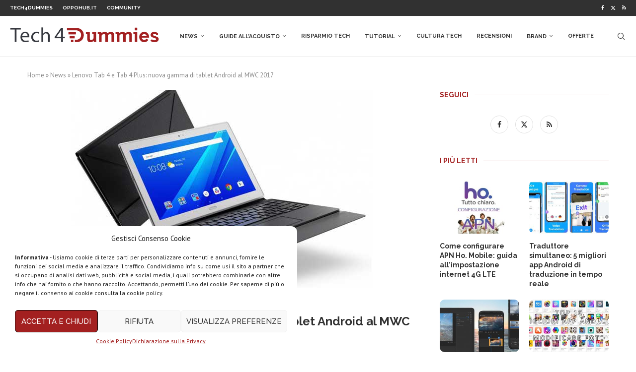

--- FILE ---
content_type: text/html; charset=UTF-8
request_url: https://www.tech4d.it/2017/02/lenovo-tab-4-tab-4-plus-nuova-gamma-tablet-android-al-mwc-2017/
body_size: 30179
content:
<!DOCTYPE html><html lang="it-IT"><head><meta charset="UTF-8"><meta http-equiv="X-UA-Compatible" content="IE=edge"><meta name="viewport" content="width=device-width, initial-scale=1"><link rel="stylesheet" id="ao_optimized_gfonts" href="https://fonts.googleapis.com/css?family=Raleway%3A300%2C300italic%2C400%2C400italic%2C500%2C500italic%2C700%2C700italic%2C800%2C800italic%7CPT+Sans%3A300%2C300italic%2C400%2C400italic%2C500%2C500italic%2C700%2C700italic%2C800%2C800italic%7CPoppins%3A300%2C300italic%2C400%2C400italic%2C500%2C500italic%2C600%2C600italic%2C700%2C700italic%2C800%2C800italic%26subset%3Dlatin%2Ccyrillic%2Ccyrillic-ext%2Cgreek%2Cgreek-ext%2Clatin-ext&amp;display=swap"><link rel="profile" href="https://gmpg.org/xfn/11" /><link rel="shortcut icon" href="https://www.tech4d.it/wp-content/uploads/2019/08/Tech4Dummies-favicon.png"
 type="image/x-icon"/><link rel="apple-touch-icon" sizes="180x180" href="https://www.tech4d.it/wp-content/uploads/2019/08/Tech4Dummies-favicon.png"><link rel="alternate" type="application/rss+xml" title="Tech4Dummies RSS Feed"
 href="https://www.tech4d.it/feed/"/><link rel="alternate" type="application/atom+xml" title="Tech4Dummies Atom Feed"
 href="https://www.tech4d.it/feed/atom/"/><link rel="pingback" href="https://www.tech4d.it/xmlrpc.php"/> <!--[if lt IE 9]> <script src="https://www.tech4d.it/wp-content/themes/soledad/js/html5.js"></script> <![endif]--><link rel='preconnect' href='https://fonts.googleapis.com' /><link rel='preconnect' href='https://fonts.gstatic.com' /><meta http-equiv='x-dns-prefetch-control' content='on'><link rel='dns-prefetch' href='//fonts.googleapis.com' /><link rel='dns-prefetch' href='//fonts.gstatic.com' /><link rel='dns-prefetch' href='//s.gravatar.com' /><link rel='dns-prefetch' href='//www.google-analytics.com' /><meta name='robots' content='index, follow, max-image-preview:large, max-snippet:-1, max-video-preview:-1' /><title>Lenovo Tab 4 e Tab 4 Plus: nuova gamma di tablet Android al MWC 2017 | Tech4Dummies</title><meta name="description" content="Lenovo Tab 4 e 4 Plus sono stati presentati al MWC 2017: sono 2 tablet Android di fascia media ed economici, ecco le caratteristiche e i prezzi!" /><link rel="canonical" href="https://www.tech4d.it/2017/02/lenovo-tab-4-tab-4-plus-nuova-gamma-tablet-android-al-mwc-2017/" /><meta property="og:locale" content="it_IT" /><meta property="og:type" content="article" /><meta property="og:title" content="Lenovo Tab 4 e Tab 4 Plus: nuova gamma di tablet Android al MWC 2017 | Tech4Dummies" /><meta property="og:description" content="Lenovo Tab 4 e 4 Plus sono stati presentati al MWC 2017: sono 2 tablet Android di fascia media ed economici, ecco le caratteristiche e i prezzi!" /><meta property="og:url" content="https://www.tech4d.it/2017/02/lenovo-tab-4-tab-4-plus-nuova-gamma-tablet-android-al-mwc-2017/" /><meta property="og:site_name" content="Tech4Dummies" /><meta property="article:publisher" content="https://www.facebook.com/techfordum/" /><meta property="article:published_time" content="2017-02-27T15:59:26+00:00" /><meta property="og:image" content="https://www.tech4d.it/wp-content/uploads/2017/02/lenovo-tab.jpg" /><meta property="og:image:width" content="750" /><meta property="og:image:height" content="400" /><meta property="og:image:type" content="image/jpeg" /><meta name="author" content="Rosaria Di Prata" /><meta name="twitter:label1" content="Scritto da" /><meta name="twitter:data1" content="Rosaria Di Prata" /><meta name="twitter:label2" content="Tempo di lettura stimato" /><meta name="twitter:data2" content="1 minuto" /> <script type="application/ld+json" class="yoast-schema-graph">{"@context":"https://schema.org","@graph":[{"@type":"Article","@id":"https://www.tech4d.it/2017/02/lenovo-tab-4-tab-4-plus-nuova-gamma-tablet-android-al-mwc-2017/#article","isPartOf":{"@id":"https://www.tech4d.it/2017/02/lenovo-tab-4-tab-4-plus-nuova-gamma-tablet-android-al-mwc-2017/"},"author":{"name":"Rosaria Di Prata","@id":"https://www.tech4d.it/#/schema/person/30ff249aa2642358dad8a20b5bffffaa"},"headline":"Lenovo Tab 4 e Tab 4 Plus: nuova gamma di tablet Android al MWC 2017","datePublished":"2017-02-27T15:59:26+00:00","dateModified":"2017-02-27T15:59:26+00:00","mainEntityOfPage":{"@id":"https://www.tech4d.it/2017/02/lenovo-tab-4-tab-4-plus-nuova-gamma-tablet-android-al-mwc-2017/"},"wordCount":242,"commentCount":0,"publisher":{"@id":"https://www.tech4d.it/#organization"},"image":{"@id":"https://www.tech4d.it/2017/02/lenovo-tab-4-tab-4-plus-nuova-gamma-tablet-android-al-mwc-2017/#primaryimage"},"thumbnailUrl":"https://www.tech4d.it/wp-content/uploads/2017/02/lenovo-tab.jpg","keywords":["lenovo","tablet android"],"articleSection":["News"],"inLanguage":"it-IT","potentialAction":[{"@type":"CommentAction","name":"Comment","target":["https://www.tech4d.it/2017/02/lenovo-tab-4-tab-4-plus-nuova-gamma-tablet-android-al-mwc-2017/#respond"]}]},{"@type":"WebPage","@id":"https://www.tech4d.it/2017/02/lenovo-tab-4-tab-4-plus-nuova-gamma-tablet-android-al-mwc-2017/","url":"https://www.tech4d.it/2017/02/lenovo-tab-4-tab-4-plus-nuova-gamma-tablet-android-al-mwc-2017/","name":"Lenovo Tab 4 e Tab 4 Plus: nuova gamma di tablet Android al MWC 2017 | Tech4Dummies","isPartOf":{"@id":"https://www.tech4d.it/#website"},"primaryImageOfPage":{"@id":"https://www.tech4d.it/2017/02/lenovo-tab-4-tab-4-plus-nuova-gamma-tablet-android-al-mwc-2017/#primaryimage"},"image":{"@id":"https://www.tech4d.it/2017/02/lenovo-tab-4-tab-4-plus-nuova-gamma-tablet-android-al-mwc-2017/#primaryimage"},"thumbnailUrl":"https://www.tech4d.it/wp-content/uploads/2017/02/lenovo-tab.jpg","datePublished":"2017-02-27T15:59:26+00:00","dateModified":"2017-02-27T15:59:26+00:00","description":"Lenovo Tab 4 e 4 Plus sono stati presentati al MWC 2017: sono 2 tablet Android di fascia media ed economici, ecco le caratteristiche e i prezzi!","breadcrumb":{"@id":"https://www.tech4d.it/2017/02/lenovo-tab-4-tab-4-plus-nuova-gamma-tablet-android-al-mwc-2017/#breadcrumb"},"inLanguage":"it-IT","potentialAction":[{"@type":"ReadAction","target":["https://www.tech4d.it/2017/02/lenovo-tab-4-tab-4-plus-nuova-gamma-tablet-android-al-mwc-2017/"]}]},{"@type":"ImageObject","inLanguage":"it-IT","@id":"https://www.tech4d.it/2017/02/lenovo-tab-4-tab-4-plus-nuova-gamma-tablet-android-al-mwc-2017/#primaryimage","url":"https://www.tech4d.it/wp-content/uploads/2017/02/lenovo-tab.jpg","contentUrl":"https://www.tech4d.it/wp-content/uploads/2017/02/lenovo-tab.jpg","width":750,"height":400,"caption":"Lenovo Tab 4"},{"@type":"BreadcrumbList","@id":"https://www.tech4d.it/2017/02/lenovo-tab-4-tab-4-plus-nuova-gamma-tablet-android-al-mwc-2017/#breadcrumb","itemListElement":[{"@type":"ListItem","position":1,"name":"Home","item":"https://www.tech4d.it/"},{"@type":"ListItem","position":2,"name":"News","item":"https://www.tech4d.it/category/news/"},{"@type":"ListItem","position":3,"name":"Lenovo Tab 4 e Tab 4 Plus: nuova gamma di tablet Android al MWC 2017"}]},{"@type":"WebSite","@id":"https://www.tech4d.it/#website","url":"https://www.tech4d.it/","name":"Tech4Dummies","description":"Guide, notizie, offerte e tanto altro sulla tecnologia. L&#039;innovazione alla portata di tutti.","publisher":{"@id":"https://www.tech4d.it/#organization"},"potentialAction":[{"@type":"SearchAction","target":{"@type":"EntryPoint","urlTemplate":"https://www.tech4d.it/?s={search_term_string}"},"query-input":"required name=search_term_string"}],"inLanguage":"it-IT"},{"@type":"Organization","@id":"https://www.tech4d.it/#organization","name":"Tech4Dummies","url":"https://www.tech4d.it/","logo":{"@type":"ImageObject","inLanguage":"it-IT","@id":"https://www.tech4d.it/#/schema/logo/image/","url":"https://www.tech4d.it/wp-content/uploads/2019/08/Icona-Tech4D.png","contentUrl":"https://www.tech4d.it/wp-content/uploads/2019/08/Icona-Tech4D.png","width":112,"height":112,"caption":"Tech4Dummies"},"image":{"@id":"https://www.tech4d.it/#/schema/logo/image/"},"sameAs":["https://www.facebook.com/techfordum/","https://twitter.com/Tech4D_","https://www.youtube.com/c/Tech4Dummies/videos"]},{"@type":"Person","@id":"https://www.tech4d.it/#/schema/person/30ff249aa2642358dad8a20b5bffffaa","name":"Rosaria Di Prata","image":{"@type":"ImageObject","inLanguage":"it-IT","@id":"https://www.tech4d.it/#/schema/person/image/","url":"https://secure.gravatar.com/avatar/0e8d5b93753ec316cc52e15117037c59?s=96&d=mm&r=g","contentUrl":"https://secure.gravatar.com/avatar/0e8d5b93753ec316cc52e15117037c59?s=96&d=mm&r=g","caption":"Rosaria Di Prata"},"url":"https://www.tech4d.it/author/rosaria-di-prata/"}]}</script> <link rel="amphtml" href="https://www.tech4d.it/2017/02/lenovo-tab-4-tab-4-plus-nuova-gamma-tablet-android-al-mwc-2017/amp/" /><meta name="generator" content="AMP for WP 1.0.93.2"/><link href='https://fonts.gstatic.com' crossorigin='anonymous' rel='preconnect' /><link rel="alternate" type="application/rss+xml" title="Tech4Dummies &raquo; Feed" href="https://www.tech4d.it/feed/" /><link rel="alternate" type="application/rss+xml" title="Tech4Dummies &raquo; Feed dei commenti" href="https://www.tech4d.it/comments/feed/" /><link rel="alternate" type="application/rss+xml" title="Tech4Dummies &raquo; Lenovo Tab 4 e Tab 4 Plus: nuova gamma di tablet Android al MWC 2017 Feed dei commenti" href="https://www.tech4d.it/2017/02/lenovo-tab-4-tab-4-plus-nuova-gamma-tablet-android-al-mwc-2017/feed/" /><link rel='stylesheet' id='wp-block-library-css' href='https://www.tech4d.it/wp-includes/css/dist/block-library/style.min.css?ver=6.4.5' type='text/css' media='all' /><style id='wp-block-library-theme-inline-css' type='text/css'>.wp-block-audio figcaption{color:#555;font-size:13px;text-align:center}.is-dark-theme .wp-block-audio figcaption{color:hsla(0,0%,100%,.65)}.wp-block-audio{margin:0 0 1em}.wp-block-code{border:1px solid #ccc;border-radius:4px;font-family:Menlo,Consolas,monaco,monospace;padding:.8em 1em}.wp-block-embed figcaption{color:#555;font-size:13px;text-align:center}.is-dark-theme .wp-block-embed figcaption{color:hsla(0,0%,100%,.65)}.wp-block-embed{margin:0 0 1em}.blocks-gallery-caption{color:#555;font-size:13px;text-align:center}.is-dark-theme .blocks-gallery-caption{color:hsla(0,0%,100%,.65)}.wp-block-image figcaption{color:#555;font-size:13px;text-align:center}.is-dark-theme .wp-block-image figcaption{color:hsla(0,0%,100%,.65)}.wp-block-image{margin:0 0 1em}.wp-block-pullquote{border-bottom:4px solid;border-top:4px solid;color:currentColor;margin-bottom:1.75em}.wp-block-pullquote cite,.wp-block-pullquote footer,.wp-block-pullquote__citation{color:currentColor;font-size:.8125em;font-style:normal;text-transform:uppercase}.wp-block-quote{border-left:.25em solid;margin:0 0 1.75em;padding-left:1em}.wp-block-quote cite,.wp-block-quote footer{color:currentColor;font-size:.8125em;font-style:normal;position:relative}.wp-block-quote.has-text-align-right{border-left:none;border-right:.25em solid;padding-left:0;padding-right:1em}.wp-block-quote.has-text-align-center{border:none;padding-left:0}.wp-block-quote.is-large,.wp-block-quote.is-style-large,.wp-block-quote.is-style-plain{border:none}.wp-block-search .wp-block-search__label{font-weight:700}.wp-block-search__button{border:1px solid #ccc;padding:.375em .625em}:where(.wp-block-group.has-background){padding:1.25em 2.375em}.wp-block-separator.has-css-opacity{opacity:.4}.wp-block-separator{border:none;border-bottom:2px solid;margin-left:auto;margin-right:auto}.wp-block-separator.has-alpha-channel-opacity{opacity:1}.wp-block-separator:not(.is-style-wide):not(.is-style-dots){width:100px}.wp-block-separator.has-background:not(.is-style-dots){border-bottom:none;height:1px}.wp-block-separator.has-background:not(.is-style-wide):not(.is-style-dots){height:2px}.wp-block-table{margin:0 0 1em}.wp-block-table td,.wp-block-table th{word-break:normal}.wp-block-table figcaption{color:#555;font-size:13px;text-align:center}.is-dark-theme .wp-block-table figcaption{color:hsla(0,0%,100%,.65)}.wp-block-video figcaption{color:#555;font-size:13px;text-align:center}.is-dark-theme .wp-block-video figcaption{color:hsla(0,0%,100%,.65)}.wp-block-video{margin:0 0 1em}.wp-block-template-part.has-background{margin-bottom:0;margin-top:0;padding:1.25em 2.375em}</style><style id='classic-theme-styles-inline-css' type='text/css'>/*! This file is auto-generated */
.wp-block-button__link{color:#fff;background-color:#32373c;border-radius:9999px;box-shadow:none;text-decoration:none;padding:calc(.667em + 2px) calc(1.333em + 2px);font-size:1.125em}.wp-block-file__button{background:#32373c;color:#fff;text-decoration:none}</style><style id='global-styles-inline-css' type='text/css'>body{--wp--preset--color--black: #000000;--wp--preset--color--cyan-bluish-gray: #abb8c3;--wp--preset--color--white: #ffffff;--wp--preset--color--pale-pink: #f78da7;--wp--preset--color--vivid-red: #cf2e2e;--wp--preset--color--luminous-vivid-orange: #ff6900;--wp--preset--color--luminous-vivid-amber: #fcb900;--wp--preset--color--light-green-cyan: #7bdcb5;--wp--preset--color--vivid-green-cyan: #00d084;--wp--preset--color--pale-cyan-blue: #8ed1fc;--wp--preset--color--vivid-cyan-blue: #0693e3;--wp--preset--color--vivid-purple: #9b51e0;--wp--preset--gradient--vivid-cyan-blue-to-vivid-purple: linear-gradient(135deg,rgba(6,147,227,1) 0%,rgb(155,81,224) 100%);--wp--preset--gradient--light-green-cyan-to-vivid-green-cyan: linear-gradient(135deg,rgb(122,220,180) 0%,rgb(0,208,130) 100%);--wp--preset--gradient--luminous-vivid-amber-to-luminous-vivid-orange: linear-gradient(135deg,rgba(252,185,0,1) 0%,rgba(255,105,0,1) 100%);--wp--preset--gradient--luminous-vivid-orange-to-vivid-red: linear-gradient(135deg,rgba(255,105,0,1) 0%,rgb(207,46,46) 100%);--wp--preset--gradient--very-light-gray-to-cyan-bluish-gray: linear-gradient(135deg,rgb(238,238,238) 0%,rgb(169,184,195) 100%);--wp--preset--gradient--cool-to-warm-spectrum: linear-gradient(135deg,rgb(74,234,220) 0%,rgb(151,120,209) 20%,rgb(207,42,186) 40%,rgb(238,44,130) 60%,rgb(251,105,98) 80%,rgb(254,248,76) 100%);--wp--preset--gradient--blush-light-purple: linear-gradient(135deg,rgb(255,206,236) 0%,rgb(152,150,240) 100%);--wp--preset--gradient--blush-bordeaux: linear-gradient(135deg,rgb(254,205,165) 0%,rgb(254,45,45) 50%,rgb(107,0,62) 100%);--wp--preset--gradient--luminous-dusk: linear-gradient(135deg,rgb(255,203,112) 0%,rgb(199,81,192) 50%,rgb(65,88,208) 100%);--wp--preset--gradient--pale-ocean: linear-gradient(135deg,rgb(255,245,203) 0%,rgb(182,227,212) 50%,rgb(51,167,181) 100%);--wp--preset--gradient--electric-grass: linear-gradient(135deg,rgb(202,248,128) 0%,rgb(113,206,126) 100%);--wp--preset--gradient--midnight: linear-gradient(135deg,rgb(2,3,129) 0%,rgb(40,116,252) 100%);--wp--preset--font-size--small: 12px;--wp--preset--font-size--medium: 20px;--wp--preset--font-size--large: 32px;--wp--preset--font-size--x-large: 42px;--wp--preset--font-size--normal: 14px;--wp--preset--font-size--huge: 42px;--wp--preset--spacing--20: 0.44rem;--wp--preset--spacing--30: 0.67rem;--wp--preset--spacing--40: 1rem;--wp--preset--spacing--50: 1.5rem;--wp--preset--spacing--60: 2.25rem;--wp--preset--spacing--70: 3.38rem;--wp--preset--spacing--80: 5.06rem;--wp--preset--shadow--natural: 6px 6px 9px rgba(0, 0, 0, 0.2);--wp--preset--shadow--deep: 12px 12px 50px rgba(0, 0, 0, 0.4);--wp--preset--shadow--sharp: 6px 6px 0px rgba(0, 0, 0, 0.2);--wp--preset--shadow--outlined: 6px 6px 0px -3px rgba(255, 255, 255, 1), 6px 6px rgba(0, 0, 0, 1);--wp--preset--shadow--crisp: 6px 6px 0px rgba(0, 0, 0, 1);}:where(.is-layout-flex){gap: 0.5em;}:where(.is-layout-grid){gap: 0.5em;}body .is-layout-flow > .alignleft{float: left;margin-inline-start: 0;margin-inline-end: 2em;}body .is-layout-flow > .alignright{float: right;margin-inline-start: 2em;margin-inline-end: 0;}body .is-layout-flow > .aligncenter{margin-left: auto !important;margin-right: auto !important;}body .is-layout-constrained > .alignleft{float: left;margin-inline-start: 0;margin-inline-end: 2em;}body .is-layout-constrained > .alignright{float: right;margin-inline-start: 2em;margin-inline-end: 0;}body .is-layout-constrained > .aligncenter{margin-left: auto !important;margin-right: auto !important;}body .is-layout-constrained > :where(:not(.alignleft):not(.alignright):not(.alignfull)){max-width: var(--wp--style--global--content-size);margin-left: auto !important;margin-right: auto !important;}body .is-layout-constrained > .alignwide{max-width: var(--wp--style--global--wide-size);}body .is-layout-flex{display: flex;}body .is-layout-flex{flex-wrap: wrap;align-items: center;}body .is-layout-flex > *{margin: 0;}body .is-layout-grid{display: grid;}body .is-layout-grid > *{margin: 0;}:where(.wp-block-columns.is-layout-flex){gap: 2em;}:where(.wp-block-columns.is-layout-grid){gap: 2em;}:where(.wp-block-post-template.is-layout-flex){gap: 1.25em;}:where(.wp-block-post-template.is-layout-grid){gap: 1.25em;}.has-black-color{color: var(--wp--preset--color--black) !important;}.has-cyan-bluish-gray-color{color: var(--wp--preset--color--cyan-bluish-gray) !important;}.has-white-color{color: var(--wp--preset--color--white) !important;}.has-pale-pink-color{color: var(--wp--preset--color--pale-pink) !important;}.has-vivid-red-color{color: var(--wp--preset--color--vivid-red) !important;}.has-luminous-vivid-orange-color{color: var(--wp--preset--color--luminous-vivid-orange) !important;}.has-luminous-vivid-amber-color{color: var(--wp--preset--color--luminous-vivid-amber) !important;}.has-light-green-cyan-color{color: var(--wp--preset--color--light-green-cyan) !important;}.has-vivid-green-cyan-color{color: var(--wp--preset--color--vivid-green-cyan) !important;}.has-pale-cyan-blue-color{color: var(--wp--preset--color--pale-cyan-blue) !important;}.has-vivid-cyan-blue-color{color: var(--wp--preset--color--vivid-cyan-blue) !important;}.has-vivid-purple-color{color: var(--wp--preset--color--vivid-purple) !important;}.has-black-background-color{background-color: var(--wp--preset--color--black) !important;}.has-cyan-bluish-gray-background-color{background-color: var(--wp--preset--color--cyan-bluish-gray) !important;}.has-white-background-color{background-color: var(--wp--preset--color--white) !important;}.has-pale-pink-background-color{background-color: var(--wp--preset--color--pale-pink) !important;}.has-vivid-red-background-color{background-color: var(--wp--preset--color--vivid-red) !important;}.has-luminous-vivid-orange-background-color{background-color: var(--wp--preset--color--luminous-vivid-orange) !important;}.has-luminous-vivid-amber-background-color{background-color: var(--wp--preset--color--luminous-vivid-amber) !important;}.has-light-green-cyan-background-color{background-color: var(--wp--preset--color--light-green-cyan) !important;}.has-vivid-green-cyan-background-color{background-color: var(--wp--preset--color--vivid-green-cyan) !important;}.has-pale-cyan-blue-background-color{background-color: var(--wp--preset--color--pale-cyan-blue) !important;}.has-vivid-cyan-blue-background-color{background-color: var(--wp--preset--color--vivid-cyan-blue) !important;}.has-vivid-purple-background-color{background-color: var(--wp--preset--color--vivid-purple) !important;}.has-black-border-color{border-color: var(--wp--preset--color--black) !important;}.has-cyan-bluish-gray-border-color{border-color: var(--wp--preset--color--cyan-bluish-gray) !important;}.has-white-border-color{border-color: var(--wp--preset--color--white) !important;}.has-pale-pink-border-color{border-color: var(--wp--preset--color--pale-pink) !important;}.has-vivid-red-border-color{border-color: var(--wp--preset--color--vivid-red) !important;}.has-luminous-vivid-orange-border-color{border-color: var(--wp--preset--color--luminous-vivid-orange) !important;}.has-luminous-vivid-amber-border-color{border-color: var(--wp--preset--color--luminous-vivid-amber) !important;}.has-light-green-cyan-border-color{border-color: var(--wp--preset--color--light-green-cyan) !important;}.has-vivid-green-cyan-border-color{border-color: var(--wp--preset--color--vivid-green-cyan) !important;}.has-pale-cyan-blue-border-color{border-color: var(--wp--preset--color--pale-cyan-blue) !important;}.has-vivid-cyan-blue-border-color{border-color: var(--wp--preset--color--vivid-cyan-blue) !important;}.has-vivid-purple-border-color{border-color: var(--wp--preset--color--vivid-purple) !important;}.has-vivid-cyan-blue-to-vivid-purple-gradient-background{background: var(--wp--preset--gradient--vivid-cyan-blue-to-vivid-purple) !important;}.has-light-green-cyan-to-vivid-green-cyan-gradient-background{background: var(--wp--preset--gradient--light-green-cyan-to-vivid-green-cyan) !important;}.has-luminous-vivid-amber-to-luminous-vivid-orange-gradient-background{background: var(--wp--preset--gradient--luminous-vivid-amber-to-luminous-vivid-orange) !important;}.has-luminous-vivid-orange-to-vivid-red-gradient-background{background: var(--wp--preset--gradient--luminous-vivid-orange-to-vivid-red) !important;}.has-very-light-gray-to-cyan-bluish-gray-gradient-background{background: var(--wp--preset--gradient--very-light-gray-to-cyan-bluish-gray) !important;}.has-cool-to-warm-spectrum-gradient-background{background: var(--wp--preset--gradient--cool-to-warm-spectrum) !important;}.has-blush-light-purple-gradient-background{background: var(--wp--preset--gradient--blush-light-purple) !important;}.has-blush-bordeaux-gradient-background{background: var(--wp--preset--gradient--blush-bordeaux) !important;}.has-luminous-dusk-gradient-background{background: var(--wp--preset--gradient--luminous-dusk) !important;}.has-pale-ocean-gradient-background{background: var(--wp--preset--gradient--pale-ocean) !important;}.has-electric-grass-gradient-background{background: var(--wp--preset--gradient--electric-grass) !important;}.has-midnight-gradient-background{background: var(--wp--preset--gradient--midnight) !important;}.has-small-font-size{font-size: var(--wp--preset--font-size--small) !important;}.has-medium-font-size{font-size: var(--wp--preset--font-size--medium) !important;}.has-large-font-size{font-size: var(--wp--preset--font-size--large) !important;}.has-x-large-font-size{font-size: var(--wp--preset--font-size--x-large) !important;}
.wp-block-navigation a:where(:not(.wp-element-button)){color: inherit;}
:where(.wp-block-post-template.is-layout-flex){gap: 1.25em;}:where(.wp-block-post-template.is-layout-grid){gap: 1.25em;}
:where(.wp-block-columns.is-layout-flex){gap: 2em;}:where(.wp-block-columns.is-layout-grid){gap: 2em;}
.wp-block-pullquote{font-size: 1.5em;line-height: 1.6;}</style><link rel='stylesheet' id='cmplz-general-css' href='https://www.tech4d.it/wp-content/plugins/complianz-gdpr/assets/css/cookieblocker.min.css?ver=6.0.6' type='text/css' media='all' /><link rel='stylesheet' id='penci-soledad-parent-style-css' href='https://www.tech4d.it/wp-content/themes/soledad/style.css?ver=6.4.5' type='text/css' media='all' /><link rel='stylesheet' id='penci-main-style-css' href='https://www.tech4d.it/wp-content/themes/soledad/main.css?ver=8.4.4' type='text/css' media='all' /><link rel='stylesheet' id='penci-swiper-bundle-css' href='https://www.tech4d.it/wp-content/themes/soledad/css/swiper-bundle.min.css?ver=8.4.4' type='text/css' media='all' /><link rel='stylesheet' id='penci-font-awesomeold-css' href='https://www.tech4d.it/wp-content/themes/soledad/css/font-awesome.4.7.0.swap.min.css?ver=4.7.0' type='text/css' media='all' /><link rel='stylesheet' id='penci_icon-css' href='https://www.tech4d.it/wp-content/themes/soledad/css/penci-icon.css?ver=8.4.4' type='text/css' media='all' /><link rel='stylesheet' id='penci_style-css' href='https://www.tech4d.it/wp-content/themes/soledad-child/style.css?ver=8.4.4' type='text/css' media='all' /><link rel='stylesheet' id='penci_social_counter-css' href='https://www.tech4d.it/wp-content/themes/soledad/css/social-counter.css?ver=8.4.4' type='text/css' media='all' /><link rel='stylesheet' id='tablepress-default-css' href='https://www.tech4d.it/wp-content/tablepress-combined.min.css?ver=48' type='text/css' media='all' /><link rel='stylesheet' id='tablepress-responsive-tables-css' href='https://www.tech4d.it/wp-content/plugins/tablepress-responsive-tables/css/tablepress-responsive.min.css?ver=1.7' type='text/css' media='all' /><link rel='stylesheet' id='wp_review-style-css' href='https://www.tech4d.it/wp-content/plugins/wp-review/public/css/wp-review.css?ver=5.3.3' type='text/css' media='all' /><link rel='stylesheet' id='aawp-styles-css' href='https://www.tech4d.it/wp-content/plugins/aawp/public/assets/css/styles.min.css?ver=3.12.3' type='text/css' media='all' /> <script type="text/javascript" src="https://www.tech4d.it/wp-includes/js/jquery/jquery.min.js?ver=3.7.1" id="jquery-core-js"></script> <script type="text/javascript" id="cegg-price-alert-js-extra">var ceggPriceAlert = {"ajaxurl":"https:\/\/www.tech4d.it\/wp-admin\/admin-ajax.php","nonce":"4ed63183c8"};</script> <link rel="https://api.w.org/" href="https://www.tech4d.it/wp-json/" /><link rel="alternate" type="application/json" href="https://www.tech4d.it/wp-json/wp/v2/posts/10863" /><link rel="EditURI" type="application/rsd+xml" title="RSD" href="https://www.tech4d.it/xmlrpc.php?rsd" /><meta name="generator" content="WordPress 6.4.5" /><link rel='shortlink' href='https://www.tech4d.it/?p=10863' /><link rel="alternate" type="application/json+oembed" href="https://www.tech4d.it/wp-json/oembed/1.0/embed?url=https%3A%2F%2Fwww.tech4d.it%2F2017%2F02%2Flenovo-tab-4-tab-4-plus-nuova-gamma-tablet-android-al-mwc-2017%2F" /><link rel="alternate" type="text/xml+oembed" href="https://www.tech4d.it/wp-json/oembed/1.0/embed?url=https%3A%2F%2Fwww.tech4d.it%2F2017%2F02%2Flenovo-tab-4-tab-4-plus-nuova-gamma-tablet-android-al-mwc-2017%2F&#038;format=xml" /><style type="text/css">.aawp .aawp-tb__row--highlight{background-color:#a12122;}.aawp .aawp-tb__row--highlight{color:#ffffff;}.aawp .aawp-tb__row--highlight a{color:#ffffff;}</style> <script async src="https://www.googletagmanager.com/gtag/js?id=G-K3L00WJ2S5"></script> <script>window.dataLayer = window.dataLayer || [];
  function gtag(){dataLayer.push(arguments);}
  gtag('js', new Date());

  gtag('config', 'G-K3L00WJ2S5');</script> <script type="text/plain" data-service="general" data-category="marketing" async src="//pagead2.googlesyndication.com/pagead/js/adsbygoogle.js"></script> <script type="text/plain" data-service="general" data-category="marketing">(adsbygoogle = window.adsbygoogle || []).push({
          google_ad_client: "ca-pub-6620768470825812",
          enable_page_level_ads: true
     });</script><style id="penci-custom-style" type="text/css">body{ --pcbg-cl: #fff; --pctext-cl: #313131; --pcborder-cl: #dedede; --pcheading-cl: #313131; --pcmeta-cl: #888888; --pcaccent-cl: #6eb48c; --pcbody-font: 'PT Serif', serif; --pchead-font: 'Raleway', sans-serif; --pchead-wei: bold; --pcava_bdr:10px;--pcajs_fvw:470px;--pcajs_fvmw:220px; } .single.penci-body-single-style-5 #header, .single.penci-body-single-style-6 #header, .single.penci-body-single-style-10 #header, .single.penci-body-single-style-5 .pc-wrapbuilder-header, .single.penci-body-single-style-6 .pc-wrapbuilder-header, .single.penci-body-single-style-10 .pc-wrapbuilder-header { --pchd-mg: 40px; } .fluid-width-video-wrapper > div { position: absolute; left: 0; right: 0; top: 0; width: 100%; height: 100%; } .yt-video-place { position: relative; text-align: center; } .yt-video-place.embed-responsive .start-video { display: block; top: 0; left: 0; bottom: 0; right: 0; position: absolute; transform: none; } .yt-video-place.embed-responsive .start-video img { margin: 0; padding: 0; top: 50%; display: inline-block; position: absolute; left: 50%; transform: translate(-50%, -50%); width: 68px; height: auto; } .mfp-bg { top: 0; left: 0; width: 100%; height: 100%; z-index: 9999999; overflow: hidden; position: fixed; background: #0b0b0b; opacity: .8; filter: alpha(opacity=80) } .mfp-wrap { top: 0; left: 0; width: 100%; height: 100%; z-index: 9999999; position: fixed; outline: none !important; -webkit-backface-visibility: hidden } body { --pcbody-font: 'PT Sans', sans-serif; } p{ line-height: 1.8; } #main #bbpress-forums .bbp-login-form fieldset.bbp-form select, #main #bbpress-forums .bbp-login-form .bbp-form input[type="password"], #main #bbpress-forums .bbp-login-form .bbp-form input[type="text"], .penci-login-register input[type="email"], .penci-login-register input[type="text"], .penci-login-register input[type="password"], .penci-login-register input[type="number"], body, textarea, #respond textarea, .widget input[type="text"], .widget input[type="email"], .widget input[type="date"], .widget input[type="number"], .wpcf7 textarea, .mc4wp-form input, #respond input, div.wpforms-container .wpforms-form.wpforms-form input[type=date], div.wpforms-container .wpforms-form.wpforms-form input[type=datetime], div.wpforms-container .wpforms-form.wpforms-form input[type=datetime-local], div.wpforms-container .wpforms-form.wpforms-form input[type=email], div.wpforms-container .wpforms-form.wpforms-form input[type=month], div.wpforms-container .wpforms-form.wpforms-form input[type=number], div.wpforms-container .wpforms-form.wpforms-form input[type=password], div.wpforms-container .wpforms-form.wpforms-form input[type=range], div.wpforms-container .wpforms-form.wpforms-form input[type=search], div.wpforms-container .wpforms-form.wpforms-form input[type=tel], div.wpforms-container .wpforms-form.wpforms-form input[type=text], div.wpforms-container .wpforms-form.wpforms-form input[type=time], div.wpforms-container .wpforms-form.wpforms-form input[type=url], div.wpforms-container .wpforms-form.wpforms-form input[type=week], div.wpforms-container .wpforms-form.wpforms-form select, div.wpforms-container .wpforms-form.wpforms-form textarea, .wpcf7 input, form.pc-searchform input.search-input, ul.homepage-featured-boxes .penci-fea-in h4, .widget.widget_categories ul li span.category-item-count, .about-widget .about-me-heading, .widget ul.side-newsfeed li .side-item .side-item-text .side-item-meta { font-weight: normal } .header-slogan .header-slogan-text{ font-family: 'Poppins', sans-serif; } .penci-hide-tagupdated{ display: none !important; } .header-slogan .header-slogan-text { font-style:normal; } .header-slogan .header-slogan-text { font-weight:600; } body, .widget ul li a{ font-size: 16px; } .widget ul li, .post-entry, p, .post-entry p { font-size: 16px; line-height: 1.8; } body { --pchead-wei: 600; } .penci-image-holder, .standard-post-image img, .penci-overlay-over:before, .penci-overlay-over .overlay-border, .penci-grid li .item img, .penci-masonry .item-masonry a img, .penci-grid .list-post.list-boxed-post, .penci-grid li.list-boxed-post-2 .content-boxed-2, .grid-mixed, .penci-grid li.typography-style .overlay-typography, .penci-grid li.typography-style .overlay-typography:before, .penci-grid li.typography-style .overlay-typography:after, .container-single .post-image, .home-featured-cat-content .mag-photo .mag-overlay-photo, .mag-single-slider-overlay, ul.homepage-featured-boxes li .penci-fea-in:before, ul.homepage-featured-boxes li .penci-fea-in:after, ul.homepage-featured-boxes .penci-fea-in .fea-box-img:after, ul.homepage-featured-boxes li .penci-fea-in, .penci-slider38-overlay, .pcbg-thumb, .pcbg-bgoverlay { border-radius: 10px; -webkit-border-radius: 10px; } .penci-featured-content-right:before{ border-top-right-radius: 10px; border-bottom-right-radius: 10px; } .penci-slider4-overlay, .penci-slide-overlay .overlay-link, .featured-style-29 .featured-slider-overlay, .penci-widget-slider-overlay{ border-radius: 10px; -webkit-border-radius: 10px; } .penci-flat-overlay .penci-slide-overlay .penci-mag-featured-content:before{ border-bottom-left-radius: 10px; border-bottom-right-radius: 10px; } .featured-area .penci-image-holder, .featured-area .penci-slider4-overlay, .featured-area .penci-slide-overlay .overlay-link, .featured-style-29 .featured-slider-overlay, .penci-slider38-overlay{ border-radius: 10px; -webkit-border-radius: 10px; } .penci-featured-content-right:before{ border-top-right-radius: 10px; border-bottom-right-radius: 10px; } .penci-flat-overlay .penci-slide-overlay .penci-mag-featured-content:before{ border-bottom-left-radius: 10px; border-bottom-right-radius: 10px; } .container-single .post-image{ border-radius: ; -webkit-border-radius: ; } .penci-mega-thumbnail .penci-image-holder{ border-radius: 10px; -webkit-border-radius: 10px; } body.penci-body-boxed { background-image: url(https://www.tech4d.it/wp-content/uploads/2016/10/finalpattern.jpg); } body.penci-body-boxed { background-repeat:repeat; } body.penci-body-boxed { background-size:auto; } #header .inner-header .container { padding:30px 0; } #logo a { max-width:300px; width: 100%; } @media only screen and (max-width: 960px) and (min-width: 768px){ #logo img{ max-width: 100%; } } body{ --pcaccent-cl: #a32020; } .penci-menuhbg-toggle:hover .lines-button:after, .penci-menuhbg-toggle:hover .penci-lines:before, .penci-menuhbg-toggle:hover .penci-lines:after,.tags-share-box.tags-share-box-s2 .post-share-plike,.penci-video_playlist .penci-playlist-title,.pencisc-column-2.penci-video_playlist .penci-video-nav .playlist-panel-item, .pencisc-column-1.penci-video_playlist .penci-video-nav .playlist-panel-item,.penci-video_playlist .penci-custom-scroll::-webkit-scrollbar-thumb, .pencisc-button, .post-entry .pencisc-button, .penci-dropcap-box, .penci-dropcap-circle, .penci-login-register input[type="submit"]:hover, .penci-ld .penci-ldin:before, .penci-ldspinner > div{ background: #a32020; } a, .post-entry .penci-portfolio-filter ul li a:hover, .penci-portfolio-filter ul li a:hover, .penci-portfolio-filter ul li.active a, .post-entry .penci-portfolio-filter ul li.active a, .penci-countdown .countdown-amount, .archive-box h1, .post-entry a, .container.penci-breadcrumb span a:hover,.container.penci-breadcrumb a:hover, .post-entry blockquote:before, .post-entry blockquote cite, .post-entry blockquote .author, .wpb_text_column blockquote:before, .wpb_text_column blockquote cite, .wpb_text_column blockquote .author, .penci-pagination a:hover, ul.penci-topbar-menu > li a:hover, div.penci-topbar-menu > ul > li a:hover, .penci-recipe-heading a.penci-recipe-print,.penci-review-metas .penci-review-btnbuy, .main-nav-social a:hover, .widget-social .remove-circle a:hover i, .penci-recipe-index .cat > a.penci-cat-name, #bbpress-forums li.bbp-body ul.forum li.bbp-forum-info a:hover, #bbpress-forums li.bbp-body ul.topic li.bbp-topic-title a:hover, #bbpress-forums li.bbp-body ul.forum li.bbp-forum-info .bbp-forum-content a, #bbpress-forums li.bbp-body ul.topic p.bbp-topic-meta a, #bbpress-forums .bbp-breadcrumb a:hover, #bbpress-forums .bbp-forum-freshness a:hover, #bbpress-forums .bbp-topic-freshness a:hover, #buddypress ul.item-list li div.item-title a, #buddypress ul.item-list li h4 a, #buddypress .activity-header a:first-child, #buddypress .comment-meta a:first-child, #buddypress .acomment-meta a:first-child, div.bbp-template-notice a:hover, .penci-menu-hbg .menu li a .indicator:hover, .penci-menu-hbg .menu li a:hover, #sidebar-nav .menu li a:hover, .penci-rlt-popup .rltpopup-meta .rltpopup-title:hover, .penci-video_playlist .penci-video-playlist-item .penci-video-title:hover, .penci_list_shortcode li:before, .penci-dropcap-box-outline, .penci-dropcap-circle-outline, .penci-dropcap-regular, .penci-dropcap-bold{ color: #a32020; } .penci-home-popular-post ul.slick-dots li button:hover, .penci-home-popular-post ul.slick-dots li.slick-active button, .post-entry blockquote .author span:after, .error-image:after, .error-404 .go-back-home a:after, .penci-header-signup-form, .woocommerce span.onsale, .woocommerce #respond input#submit:hover, .woocommerce a.button:hover, .woocommerce button.button:hover, .woocommerce input.button:hover, .woocommerce nav.woocommerce-pagination ul li span.current, .woocommerce div.product .entry-summary div[itemprop="description"]:before, .woocommerce div.product .entry-summary div[itemprop="description"] blockquote .author span:after, .woocommerce div.product .woocommerce-tabs #tab-description blockquote .author span:after, .woocommerce #respond input#submit.alt:hover, .woocommerce a.button.alt:hover, .woocommerce button.button.alt:hover, .woocommerce input.button.alt:hover, .pcheader-icon.shoping-cart-icon > a > span, #penci-demobar .buy-button, #penci-demobar .buy-button:hover, .penci-recipe-heading a.penci-recipe-print:hover,.penci-review-metas .penci-review-btnbuy:hover, .penci-review-process span, .penci-review-score-total, #navigation.menu-style-2 ul.menu ul.sub-menu:before, #navigation.menu-style-2 .menu ul ul.sub-menu:before, .penci-go-to-top-floating, .post-entry.blockquote-style-2 blockquote:before, #bbpress-forums #bbp-search-form .button, #bbpress-forums #bbp-search-form .button:hover, .wrapper-boxed .bbp-pagination-links span.current, #bbpress-forums #bbp_reply_submit:hover, #bbpress-forums #bbp_topic_submit:hover,#main .bbp-login-form .bbp-submit-wrapper button[type="submit"]:hover, #buddypress .dir-search input[type=submit], #buddypress .groups-members-search input[type=submit], #buddypress button:hover, #buddypress a.button:hover, #buddypress a.button:focus, #buddypress input[type=button]:hover, #buddypress input[type=reset]:hover, #buddypress ul.button-nav li a:hover, #buddypress ul.button-nav li.current a, #buddypress div.generic-button a:hover, #buddypress .comment-reply-link:hover, #buddypress input[type=submit]:hover, #buddypress div.pagination .pagination-links .current, #buddypress div.item-list-tabs ul li.selected a, #buddypress div.item-list-tabs ul li.current a, #buddypress div.item-list-tabs ul li a:hover, #buddypress table.notifications thead tr, #buddypress table.notifications-settings thead tr, #buddypress table.profile-settings thead tr, #buddypress table.profile-fields thead tr, #buddypress table.wp-profile-fields thead tr, #buddypress table.messages-notices thead tr, #buddypress table.forum thead tr, #buddypress input[type=submit] { background-color: #a32020; } .penci-pagination ul.page-numbers li span.current, #comments_pagination span { color: #fff; background: #a32020; border-color: #a32020; } .footer-instagram h4.footer-instagram-title > span:before, .woocommerce nav.woocommerce-pagination ul li span.current, .penci-pagination.penci-ajax-more a.penci-ajax-more-button:hover, .penci-recipe-heading a.penci-recipe-print:hover,.penci-review-metas .penci-review-btnbuy:hover, .home-featured-cat-content.style-14 .magcat-padding:before, .wrapper-boxed .bbp-pagination-links span.current, #buddypress .dir-search input[type=submit], #buddypress .groups-members-search input[type=submit], #buddypress button:hover, #buddypress a.button:hover, #buddypress a.button:focus, #buddypress input[type=button]:hover, #buddypress input[type=reset]:hover, #buddypress ul.button-nav li a:hover, #buddypress ul.button-nav li.current a, #buddypress div.generic-button a:hover, #buddypress .comment-reply-link:hover, #buddypress input[type=submit]:hover, #buddypress div.pagination .pagination-links .current, #buddypress input[type=submit], form.pc-searchform.penci-hbg-search-form input.search-input:hover, form.pc-searchform.penci-hbg-search-form input.search-input:focus, .penci-dropcap-box-outline, .penci-dropcap-circle-outline { border-color: #a32020; } .woocommerce .woocommerce-error, .woocommerce .woocommerce-info, .woocommerce .woocommerce-message { border-top-color: #a32020; } .penci-slider ol.penci-control-nav li a.penci-active, .penci-slider ol.penci-control-nav li a:hover, .penci-related-carousel .penci-owl-dot.active span, .penci-owl-carousel-slider .penci-owl-dot.active span{ border-color: #a32020; background-color: #a32020; } .woocommerce .woocommerce-message:before, .woocommerce form.checkout table.shop_table .order-total .amount, .woocommerce ul.products li.product .price ins, .woocommerce ul.products li.product .price, .woocommerce div.product p.price ins, .woocommerce div.product span.price ins, .woocommerce div.product p.price, .woocommerce div.product .entry-summary div[itemprop="description"] blockquote:before, .woocommerce div.product .woocommerce-tabs #tab-description blockquote:before, .woocommerce div.product .entry-summary div[itemprop="description"] blockquote cite, .woocommerce div.product .entry-summary div[itemprop="description"] blockquote .author, .woocommerce div.product .woocommerce-tabs #tab-description blockquote cite, .woocommerce div.product .woocommerce-tabs #tab-description blockquote .author, .woocommerce div.product .product_meta > span a:hover, .woocommerce div.product .woocommerce-tabs ul.tabs li.active, .woocommerce ul.cart_list li .amount, .woocommerce ul.product_list_widget li .amount, .woocommerce table.shop_table td.product-name a:hover, .woocommerce table.shop_table td.product-price span, .woocommerce table.shop_table td.product-subtotal span, .woocommerce-cart .cart-collaterals .cart_totals table td .amount, .woocommerce .woocommerce-info:before, .woocommerce div.product span.price, .penci-container-inside.penci-breadcrumb span a:hover,.penci-container-inside.penci-breadcrumb a:hover { color: #a32020; } .standard-content .penci-more-link.penci-more-link-button a.more-link, .penci-readmore-btn.penci-btn-make-button a, .penci-featured-cat-seemore.penci-btn-make-button a{ background-color: #a32020; color: #fff; } .penci-vernav-toggle:before{ border-top-color: #a32020; color: #fff; } @media only screen and (max-width: 767px){ .penci-top-bar{ display: none; } } .headline-title { background-color: #a32020; } .headline-title.nticker-style-2:after, .headline-title.nticker-style-4:after{ border-color: #a32020; } a.penci-topbar-post-title:hover { color: #dd7373; } a.penci-topbar-post-title { text-transform: none; } ul.penci-topbar-menu > li > a, div.penci-topbar-menu > ul > li > a { font-size: 10px; } .penci-topbar-social a, .penci-top-bar .penci-login-popup-btn a i{ font-size: 10px; } ul.penci-topbar-menu > li a:hover, div.penci-topbar-menu > ul > li a:hover { color: #a32020; } .penci-topbar-social a:hover { color: #dd7373; } #penci-login-popup:before{ opacity: ; } .header-slogan .header-slogan-text:before, .header-slogan .header-slogan-text:after{ content: none; } #navigation .menu > li > a:hover, #navigation .menu li.current-menu-item > a, #navigation .menu > li.current_page_item > a, #navigation .menu > li:hover > a, #navigation .menu > li.current-menu-ancestor > a, #navigation .menu > li.current-menu-item > a, #navigation .menu .sub-menu li a:hover, #navigation .menu .sub-menu li.current-menu-item > a, #navigation .sub-menu li:hover > a { color: #a32020; } #navigation ul.menu > li > a:before, #navigation .menu > ul > li > a:before { background: #a32020; } #navigation.menu-item-padding .menu > li > a:hover, #navigation.menu-item-padding .menu > li:hover > a, #navigation.menu-item-padding .menu > li.current-menu-item > a, #navigation.menu-item-padding .menu > li.current_page_item > a, #navigation.menu-item-padding .menu > li.current-menu-ancestor > a, #navigation.menu-item-padding .menu > li.current-menu-item > a { background-color: #a32020; } #navigation .penci-megamenu .penci-mega-child-categories a.cat-active, #navigation .menu .penci-megamenu .penci-mega-child-categories a:hover, #navigation .menu .penci-megamenu .penci-mega-latest-posts .penci-mega-post a:hover { color: #a32020; } #navigation .penci-megamenu .penci-mega-thumbnail .mega-cat-name { background: #a32020; } #navigation ul.menu > li > a, #navigation .menu > ul > li > a { font-size: 11px; } #navigation ul.menu ul.sub-menu li > a, #navigation .penci-megamenu .penci-mega-child-categories a, #navigation .penci-megamenu .post-mega-title a, #navigation .menu ul ul.sub-menu li a { font-size: 11px; } #navigation .penci-megamenu .post-mega-title a, .pc-builder-element .navigation .penci-megamenu .penci-content-megamenu .penci-mega-latest-posts .penci-mega-post .post-mega-title a{ font-size:13px; } #navigation .penci-megamenu .post-mega-title a, .pc-builder-element .navigation .penci-megamenu .penci-content-megamenu .penci-mega-latest-posts .penci-mega-post .post-mega-title a{ text-transform: none; } #navigation .menu .sub-menu li a:hover, #navigation .menu .sub-menu li.current-menu-item > a, #navigation .sub-menu li:hover > a { color: #a32020; } #navigation.menu-style-2 ul.menu ul.sub-menu:before, #navigation.menu-style-2 .menu ul ul.sub-menu:before { background-color: #a32020; } .show-search a.close-search { color: #595959; } .header-search-style-overlay .show-search a.close-search { color: #595959; } .header-search-style-default .pcajx-search-loading.show-search .penci-search-form form button:before {border-left-color: #595959;} .show-search form.pc-searchform input.search-input::-webkit-input-placeholder{ color: #595959; } .show-search form.pc-searchform input.search-input:-moz-placeholder { color: #595959; opacity: 1;} .show-search form.pc-searchform input.search-input::-moz-placeholder {color: #595959; opacity: 1; } .show-search form.pc-searchform input.search-input:-ms-input-placeholder { color: #595959; } .penci-search-form form input.search-input::-webkit-input-placeholder{ color: #595959; } .penci-search-form form input.search-input:-moz-placeholder { color: #595959; opacity: 1;} .penci-search-form form input.search-input::-moz-placeholder {color: #595959; opacity: 1; } .penci-search-form form input.search-input:-ms-input-placeholder { color: #595959; } .show-search form.pc-searchform input.search-input,.penci-search-form form input.search-input{ color: #595959; } .header-search-style-overlay .show-search form.pc-searchform input.search-input { color: #595959; } .header-search-style-overlay .show-search form.pc-searchform ::placeholder{ color: #595959; } .penci-featured-content .feat-text h3 a, .featured-style-35 .feat-text-right h3 a, .featured-style-4 .penci-featured-content .feat-text h3 a, .penci-mag-featured-content h3 a, .pencislider-container .pencislider-content .pencislider-title { text-transform: none; } .home-featured-cat-content, .penci-featured-cat-seemore, .penci-featured-cat-custom-ads, .home-featured-cat-content.style-8 { margin-bottom: 40px; } .home-featured-cat-content.style-8 .penci-grid li.list-post:last-child{ margin-bottom: 0; } .home-featured-cat-content.style-3, .home-featured-cat-content.style-11{ margin-bottom: 30px; } .home-featured-cat-content.style-7{ margin-bottom: 14px; } .home-featured-cat-content.style-13{ margin-bottom: 20px; } .penci-featured-cat-seemore, .penci-featured-cat-custom-ads{ margin-top: -20px; } .penci-featured-cat-seemore.penci-seemore-style-7, .mag-cat-style-7 .penci-featured-cat-custom-ads{ margin-top: -18px; } .penci-featured-cat-seemore.penci-seemore-style-8, .mag-cat-style-8 .penci-featured-cat-custom-ads{ margin-top: 0px; } .penci-featured-cat-seemore.penci-seemore-style-13, .mag-cat-style-13 .penci-featured-cat-custom-ads{ margin-top: -20px; } .penci-homepage-title.penci-magazine-title h3 a, .penci-border-arrow.penci-homepage-title .inner-arrow { text-transform: none; } .penci-homepage-title.penci-magazine-title h3 a, .penci-border-arrow.penci-homepage-title .inner-arrow { font-size: 20px; } .penci-header-signup-form { padding-top: px; padding-bottom: px; } .penci-header-signup-form { background-color: #a32020; } .penci-header-signup-form .widget input[type="submit"] { color: #a32020; } .header-social a:hover i, .main-nav-social a:hover, .penci-menuhbg-toggle:hover .lines-button:after, .penci-menuhbg-toggle:hover .penci-lines:before, .penci-menuhbg-toggle:hover .penci-lines:after { color: #a32020; } #sidebar-nav .menu li a:hover, .header-social.sidebar-nav-social a:hover i, #sidebar-nav .menu li a .indicator:hover, #sidebar-nav .menu .sub-menu li a .indicator:hover{ color: #a32020; } #sidebar-nav-logo:before{ background-color: #a32020; } .penci-slide-overlay .overlay-link, .penci-slider38-overlay, .penci-flat-overlay .penci-slide-overlay .penci-mag-featured-content:before, .slider-40-wrapper .list-slider-creative .item-slider-creative .img-container:before { opacity: ; } .penci-item-mag:hover .penci-slide-overlay .overlay-link, .featured-style-38 .item:hover .penci-slider38-overlay, .penci-flat-overlay .penci-item-mag:hover .penci-slide-overlay .penci-mag-featured-content:before { opacity: ; } .penci-featured-content .featured-slider-overlay { opacity: ; } .slider-40-wrapper .list-slider-creative .item-slider-creative:hover .img-container:before { opacity:; } .featured-style-29 .featured-slider-overlay { opacity: ; } .featured-area .penci-slider { max-height: 600px; } .penci-standard-cat .cat > a.penci-cat-name { color: #a32020; } .penci-standard-cat .cat:before, .penci-standard-cat .cat:after { background-color: #a32020; } .standard-content .penci-post-box-meta .penci-post-share-box a:hover, .standard-content .penci-post-box-meta .penci-post-share-box a.liked { color: #a32020; } .header-standard .post-entry a:hover, .header-standard .author-post span a:hover, .standard-content a, .standard-content .post-entry a, .standard-post-entry a.more-link:hover, .penci-post-box-meta .penci-box-meta a:hover, .standard-content .post-entry blockquote:before, .post-entry blockquote cite, .post-entry blockquote .author, .standard-content-special .author-quote span, .standard-content-special .format-post-box .post-format-icon i, .standard-content-special .format-post-box .dt-special a:hover, .standard-content .penci-more-link a.more-link, .standard-content .penci-post-box-meta .penci-box-meta a:hover { color: #a32020; } .standard-content .penci-more-link.penci-more-link-button a.more-link{ background-color: #a32020; color: #fff; } .standard-content-special .author-quote span:before, .standard-content-special .author-quote span:after, .standard-content .post-entry ul li:before, .post-entry blockquote .author span:after, .header-standard:after { background-color: #a32020; } .penci-more-link a.more-link:before, .penci-more-link a.more-link:after { border-color: #a32020; } .penci-grid .cat a.penci-cat-name, .penci-masonry .cat a.penci-cat-name, .penci-featured-infor .cat a.penci-cat-name, .grid-mixed .cat a.penci-cat-name, .overlay-header-box .cat a.penci-cat-name { text-transform: uppercase; } .penci-featured-infor .cat a.penci-cat-name, .penci-grid .cat a.penci-cat-name, .penci-masonry .cat a.penci-cat-name, .penci-featured-infor .cat a.penci-cat-name { color: #a32020; } .penci-featured-infor .cat a.penci-cat-name:after, .penci-grid .cat a.penci-cat-name:after, .penci-masonry .cat a.penci-cat-name:after, .penci-featured-infor .cat a.penci-cat-name:after{ border-color: #a32020; } .penci-post-share-box a.liked, .penci-post-share-box a:hover { color: #a32020; } .overlay-post-box-meta .overlay-share a:hover, .overlay-author a:hover, .penci-grid .standard-content-special .format-post-box .dt-special a:hover, .grid-post-box-meta span a:hover, .grid-post-box-meta span a.comment-link:hover, .penci-grid .standard-content-special .author-quote span, .penci-grid .standard-content-special .format-post-box .post-format-icon i, .grid-mixed .penci-post-box-meta .penci-box-meta a:hover { color: #a32020; } .penci-grid .standard-content-special .author-quote span:before, .penci-grid .standard-content-special .author-quote span:after, .grid-header-box:after, .list-post .header-list-style:after { background-color: #a32020; } .penci-grid .post-box-meta span:after, .penci-masonry .post-box-meta span:after { border-color: #a32020; } .penci-readmore-btn.penci-btn-make-button a{ background-color: #a32020; color: #fff; } .penci-grid li.typography-style .overlay-typography { opacity: 0.65; } .penci-grid li.typography-style:hover .overlay-typography { opacity: 0.85; } .penci-grid .typography-style .main-typography a.penci-cat-name, .penci-grid .typography-style .main-typography a.penci-cat-name:hover { color: #ffffff; } .typography-style .main-typography a.penci-cat-name:after { border-color: #ffffff; } .penci-grid li.typography-style .item .main-typography h2 a:hover { color: #a32020; } .penci-grid li.typography-style .grid-post-box-meta span a:hover { color: #a32020; } .overlay-header-box .cat > a.penci-cat-name:hover { color: #ffffff; } .penci-sidebar-content .widget, .penci-sidebar-content.pcsb-boxed-whole { margin-bottom: 40px; } .penci-sidebar-content.style-11 .penci-border-arrow .inner-arrow, .penci-sidebar-content.style-12 .penci-border-arrow .inner-arrow, .penci-sidebar-content.style-14 .penci-border-arrow .inner-arrow:before, .penci-sidebar-content.style-13 .penci-border-arrow .inner-arrow, .penci-sidebar-content .penci-border-arrow .inner-arrow, .penci-sidebar-content.style-15 .penci-border-arrow .inner-arrow{ background-color: #a32020; } .penci-sidebar-content.style-2 .penci-border-arrow:after{ border-top-color: #a32020; } .penci-sidebar-content .penci-border-arrow:after { background-color: #a32020; } .penci-sidebar-content .penci-border-arrow .inner-arrow, .penci-sidebar-content.style-4 .penci-border-arrow .inner-arrow:before, .penci-sidebar-content.style-4 .penci-border-arrow .inner-arrow:after, .penci-sidebar-content.style-5 .penci-border-arrow, .penci-sidebar-content.style-7 .penci-border-arrow, .penci-sidebar-content.style-9 .penci-border-arrow{ border-color: #a32020; } .penci-sidebar-content .penci-border-arrow:before { border-top-color: #a32020; } .penci-sidebar-content.style-16 .penci-border-arrow:after{ background-color: #a32020; } .penci-sidebar-content.style-7 .penci-border-arrow .inner-arrow:before, .penci-sidebar-content.style-9 .penci-border-arrow .inner-arrow:before { background-color: #a32020; } .penci-sidebar-content .penci-border-arrow:after { border-color: #a32020; } .penci-sidebar-content .penci-border-arrow .inner-arrow { color: #a32020; } .penci-sidebar-content .penci-border-arrow:after { content: none; display: none; } .penci-sidebar-content .widget-title{ margin-left: 0; margin-right: 0; margin-top: 0; } .penci-sidebar-content .penci-border-arrow:before{ bottom: -6px; border-width: 6px; margin-left: -6px; } .penci-sidebar-content .penci-border-arrow:before, .penci-sidebar-content.style-2 .penci-border-arrow:after { content: none; display: none; } .penci-video_playlist .penci-video-playlist-item .penci-video-title:hover,.widget ul.side-newsfeed li .side-item .side-item-text h4 a:hover, .widget a:hover, .penci-sidebar-content .widget-social a:hover span, .widget-social a:hover span, .penci-tweets-widget-content .icon-tweets, .penci-tweets-widget-content .tweet-intents a, .penci-tweets-widget-content .tweet-intents span:after, .widget-social.remove-circle a:hover i , #wp-calendar tbody td a:hover, .penci-video_playlist .penci-video-playlist-item .penci-video-title:hover, .widget ul.side-newsfeed li .side-item .side-item-text .side-item-meta a:hover{ color: #a32020; } .widget .tagcloud a:hover, .widget-social a:hover i, .widget input[type="submit"]:hover,.penci-user-logged-in .penci-user-action-links a:hover,.penci-button:hover, .widget button[type="submit"]:hover { color: #fff; background-color: #a32020; border-color: #a32020; } .about-widget .about-me-heading:before { border-color: #a32020; } .penci-tweets-widget-content .tweet-intents-inner:before, .penci-tweets-widget-content .tweet-intents-inner:after, .pencisc-column-1.penci-video_playlist .penci-video-nav .playlist-panel-item, .penci-video_playlist .penci-custom-scroll::-webkit-scrollbar-thumb, .penci-video_playlist .penci-playlist-title { background-color: #a32020; } .penci-owl-carousel.penci-tweets-slider .penci-owl-dots .penci-owl-dot.active span, .penci-owl-carousel.penci-tweets-slider .penci-owl-dots .penci-owl-dot:hover span { border-color: #a32020; background-color: #a32020; } #widget-area { padding: 30px 0; } .footer-subscribe .widget .mc4wp-form input[type="submit"]:hover { background-color: #a32020; } #widget-area { background-color: #313131; } .footer-widget-wrapper, .footer-widget-wrapper .widget.widget_categories ul li, .footer-widget-wrapper .widget.widget_archive ul li, .footer-widget-wrapper .widget input[type="text"], .footer-widget-wrapper .widget input[type="email"], .footer-widget-wrapper .widget input[type="date"], .footer-widget-wrapper .widget input[type="number"], .footer-widget-wrapper .widget input[type="search"] { color: #ffffff; } .footer-widget-wrapper .widget .widget-title { text-align: center; } .footer-widget-wrapper .widget .widget-title { color: #ffffff; } .footer-widget-wrapper .penci-tweets-widget-content .icon-tweets, .footer-widget-wrapper .penci-tweets-widget-content .tweet-intents a, .footer-widget-wrapper .penci-tweets-widget-content .tweet-intents span:after, .footer-widget-wrapper .widget ul.side-newsfeed li .side-item .side-item-text h4 a:hover, .footer-widget-wrapper .widget a:hover, .footer-widget-wrapper .widget-social a:hover span, .footer-widget-wrapper a:hover, .footer-widget-wrapper .widget-social.remove-circle a:hover i, .footer-widget-wrapper .widget ul.side-newsfeed li .side-item .side-item-text .side-item-meta a:hover{ color: #a32020; } .footer-widget-wrapper .widget .tagcloud a:hover, .footer-widget-wrapper .widget-social a:hover i, .footer-widget-wrapper .mc4wp-form input[type="submit"]:hover, .footer-widget-wrapper .widget input[type="submit"]:hover,.footer-widget-wrapper .penci-user-logged-in .penci-user-action-links a:hover, .footer-widget-wrapper .widget button[type="submit"]:hover { color: #fff; background-color: #a32020; border-color: #a32020; } .footer-widget-wrapper .about-widget .about-me-heading:before { border-color: #a32020; } .footer-widget-wrapper .penci-tweets-widget-content .tweet-intents-inner:before, .footer-widget-wrapper .penci-tweets-widget-content .tweet-intents-inner:after { background-color: #a32020; } .footer-widget-wrapper .penci-owl-carousel.penci-tweets-slider .penci-owl-dots .penci-owl-dot.active span, .footer-widget-wrapper .penci-owl-carousel.penci-tweets-slider .penci-owl-dots .penci-owl-dot:hover span { border-color: #a32020; background: #a32020; } ul.footer-socials li a:hover i { background-color: #ffffff; border-color: #ffffff; } ul.footer-socials li a:hover span { color: #ffffff; } #footer-section .footer-menu li a:hover { color: #a32020; } .penci-go-to-top-floating { background-color: #a32020; } #footer-section a { color: #a34242; } .comment-content a, .container-single .post-entry a, .container-single .format-post-box .dt-special a:hover, .container-single .author-quote span, .container-single .author-post span a:hover, .post-entry blockquote:before, .post-entry blockquote cite, .post-entry blockquote .author, .wpb_text_column blockquote:before, .wpb_text_column blockquote cite, .wpb_text_column blockquote .author, .post-pagination a:hover, .author-content h5 a:hover, .author-content .author-social:hover, .item-related h3 a:hover, .container-single .format-post-box .post-format-icon i, .container.penci-breadcrumb.single-breadcrumb span a:hover,.container.penci-breadcrumb.single-breadcrumb a:hover, .penci_list_shortcode li:before, .penci-dropcap-box-outline, .penci-dropcap-circle-outline, .penci-dropcap-regular, .penci-dropcap-bold, .header-standard .post-box-meta-single .author-post span a:hover{ color: #a32020; } .container-single .standard-content-special .format-post-box, ul.slick-dots li button:hover, ul.slick-dots li.slick-active button, .penci-dropcap-box-outline, .penci-dropcap-circle-outline { border-color: #a32020; } ul.slick-dots li button:hover, ul.slick-dots li.slick-active button, #respond h3.comment-reply-title span:before, #respond h3.comment-reply-title span:after, .post-box-title:before, .post-box-title:after, .container-single .author-quote span:before, .container-single .author-quote span:after, .post-entry blockquote .author span:after, .post-entry blockquote .author span:before, .post-entry ul li:before, #respond #submit:hover, div.wpforms-container .wpforms-form.wpforms-form input[type=submit]:hover, div.wpforms-container .wpforms-form.wpforms-form button[type=submit]:hover, div.wpforms-container .wpforms-form.wpforms-form .wpforms-page-button:hover, .wpcf7 input[type="submit"]:hover, .widget_wysija input[type="submit"]:hover, .post-entry.blockquote-style-2 blockquote:before,.tags-share-box.tags-share-box-s2 .post-share-plike, .penci-dropcap-box, .penci-dropcap-circle, .penci-ldspinner > div{ background-color: #a32020; } .container-single .post-entry .post-tags a:hover { color: #fff; border-color: #a32020; background-color: #a32020; } .container-single .penci-standard-cat .cat > a.penci-cat-name { color: #a32020; } .container-single .penci-standard-cat .cat:before, .container-single .penci-standard-cat .cat:after { background-color: #a32020; } .container-single .single-post-title { text-transform: none; } .post-entry h1, .wpb_text_column h1, .elementor-text-editor h1, .woocommerce .page-description h1{font-size:24px;} .container-single .single-post-title { } .container-single .cat a.penci-cat-name { text-transform: uppercase; } .list-post .header-list-style:after, .grid-header-box:after, .penci-overlay-over .overlay-header-box:after, .home-featured-cat-content .first-post .magcat-detail .mag-header:after { content: none; } .list-post .header-list-style, .grid-header-box, .penci-overlay-over .overlay-header-box, .home-featured-cat-content .first-post .magcat-detail .mag-header{ padding-bottom: 0; } .penci-single-style-6 .single-breadcrumb, .penci-single-style-5 .single-breadcrumb, .penci-single-style-4 .single-breadcrumb, .penci-single-style-3 .single-breadcrumb, .penci-single-style-9 .single-breadcrumb, .penci-single-style-7 .single-breadcrumb{ text-align: left; } .container-single .header-standard, .container-single .post-box-meta-single { text-align: left; } .rtl .container-single .header-standard,.rtl .container-single .post-box-meta-single { text-align: right; } .container-single .post-pagination h5 { text-transform: none; } #respond h3.comment-reply-title span:before, #respond h3.comment-reply-title span:after, .post-box-title:before, .post-box-title:after { content: none; display: none; } .container-single .item-related h3 a { text-transform: none; } .container-single .post-share a:hover, .container-single .post-share a.liked, .page-share .post-share a:hover { color: #a32020; } .tags-share-box.tags-share-box-2_3 .post-share .count-number-like, .post-share .count-number-like { color: #a32020; } .post-entry a, .container-single .post-entry a{ color: #a32020; } .penci-rlt-popup .rltpopup-meta .rltpopup-title:hover{ color: #a32020; } ul.homepage-featured-boxes .penci-fea-in:hover h4 span { color: #a32020; } .penci-home-popular-post .item-related h3 a:hover { color: #a32020; } .penci-homepage-title.style-14 .inner-arrow:before, .penci-homepage-title.style-11 .inner-arrow, .penci-homepage-title.style-12 .inner-arrow, .penci-homepage-title.style-13 .inner-arrow, .penci-homepage-title .inner-arrow, .penci-homepage-title.style-15 .inner-arrow{ background-color: #262626; } .penci-border-arrow.penci-homepage-title.style-2:after{ border-top-color: #262626; } .penci-border-arrow.penci-homepage-title:after { background-color: #a32020; } .penci-border-arrow.penci-homepage-title .inner-arrow, .penci-homepage-title.style-4 .inner-arrow:before, .penci-homepage-title.style-4 .inner-arrow:after, .penci-homepage-title.style-7, .penci-homepage-title.style-9 { border-color: #ffffff; } .penci-border-arrow.penci-homepage-title:before { border-top-color: #ffffff; } .penci-homepage-title.style-5, .penci-homepage-title.style-7{ border-color: #ffffff; } .penci-homepage-title.style-16.penci-border-arrow:after{ background-color: #ffffff; } .penci-homepage-title.style-7 .inner-arrow:before, .penci-homepage-title.style-9 .inner-arrow:before{ background-color: #a32020; } .penci-border-arrow.penci-homepage-title:after { border-color: #a32020; } .penci-homepage-title .inner-arrow, .penci-homepage-title.penci-magazine-title .inner-arrow a { color: #a32020; } .penci-homepage-title:before, .penci-border-arrow.penci-homepage-title.style-2:after { content: none; display: none; } .home-featured-cat-content .magcat-detail h3 a:hover { color: #a32020; } .home-featured-cat-content .grid-post-box-meta span a:hover { color: #a32020; } .home-featured-cat-content .first-post .magcat-detail .mag-header:after { background: #a32020; } .penci-slider ol.penci-control-nav li a.penci-active, .penci-slider ol.penci-control-nav li a:hover { border-color: #a32020; background: #a32020; } .home-featured-cat-content .mag-photo .mag-overlay-photo { opacity: 0.3; } .home-featured-cat-content .mag-photo:hover .mag-overlay-photo { opacity: ; } .inner-item-portfolio:hover .penci-portfolio-thumbnail a:after { opacity: ; } .grid-post-box-meta, .header-standard .author-post, .penci-post-box-meta .penci-box-meta, .overlay-header-box .overlay-author, .post-box-meta-single, .tags-share-box{ font-size: 13px; } @media only screen and (min-width: 961px){ #sidebar-nav{ display: none; } } /* Top Bar stessa riga */ @media only screen and (max-width: 960px){ .penci-top-bar.topbar-menu{ height: 32px; text-align: left; padding-top: 1px; } ul.penci-topbar-menu, div.penci-topbar-menu > ul{ width: auto; } ul.penci-topbar-menu > li a, div.penci-topbar-menu > ul > li a { line-height: 32px; } .penci-topbar-social{ float: right; } } .penci_header.penci-header-builder.main-builder-header{}.penci-header-image-logo,.penci-header-text-logo{}.pc-logo-desktop.penci-header-image-logo img{}@media only screen and (max-width: 767px){.penci_navbar_mobile .penci-header-image-logo img{}}.penci_builder_sticky_header_desktop .penci-header-image-logo img{}.penci_navbar_mobile .penci-header-text-logo{}.penci_navbar_mobile .penci-header-image-logo img{}.penci_navbar_mobile .sticky-enable .penci-header-image-logo img{}.pb-logo-sidebar-mobile{}.pc-builder-element.pb-logo-sidebar-mobile img{}.pc-logo-sticky{}.pc-builder-element.pc-logo-sticky.pc-logo img{}.pc-builder-element.pc-main-menu{}.pc-builder-element.pc-second-menu{}.pc-builder-element.pc-third-menu{}.penci-builder.penci-builder-button.button-1{}.penci-builder.penci-builder-button.button-1:hover{}.penci-builder.penci-builder-button.button-2{}.penci-builder.penci-builder-button.button-2:hover{}.penci-builder.penci-builder-button.button-3{}.penci-builder.penci-builder-button.button-3:hover{}.penci-builder.penci-builder-button.button-mobile-1{}.penci-builder.penci-builder-button.button-mobile-1:hover{}.penci-builder.penci-builder-button.button-2{}.penci-builder.penci-builder-button.button-2:hover{}.penci-builder-mobile-sidebar-nav.penci-menu-hbg{border-width:0;}.pc-builder-menu.pc-dropdown-menu{}.pc-builder-element.pc-logo.pb-logo-mobile{}.pc-header-element.penci-topbar-social .pclogin-item a{}.pc-header-element.penci-topbar-social-mobile .pclogin-item a{}body.penci-header-preview-layout .wrapper-boxed{min-height:1500px}.penci_header_overlap .penci-desktop-topblock,.penci-desktop-topblock{border-width:0;}.penci_header_overlap .penci-desktop-topbar,.penci-desktop-topbar{border-width:0;}.penci_header_overlap .penci-desktop-midbar,.penci-desktop-midbar{border-width:0;}.penci_header_overlap .penci-desktop-bottombar,.penci-desktop-bottombar{border-width:0;}.penci_header_overlap .penci-desktop-bottomblock,.penci-desktop-bottomblock{border-width:0;}.penci_header_overlap .penci-sticky-top,.penci-sticky-top{border-width:0;}.penci_header_overlap .penci-sticky-mid,.penci-sticky-mid{border-width:0;}.penci_header_overlap .penci-sticky-bottom,.penci-sticky-bottom{border-width:0;}.penci_header_overlap .penci-mobile-topbar,.penci-mobile-topbar{border-width:0;}.penci_header_overlap .penci-mobile-midbar,.penci-mobile-midbar{border-width:0;}.penci_header_overlap .penci-mobile-bottombar,.penci-mobile-bottombar{border-width:0;} body { --pcdm_btnbg: rgba(0, 0, 0, .1); --pcdm_btnd: #666; --pcdm_btndbg: #fff; --pcdm_btnn: var(--pctext-cl); --pcdm_btnnbg: var(--pcbg-cl); } body.pcdm-enable { --pcbg-cl: #000000; --pcbg-l-cl: #1a1a1a; --pcbg-d-cl: #000000; --pctext-cl: #fff; --pcborder-cl: #313131; --pcborders-cl: #3c3c3c; --pcheading-cl: rgba(255,255,255,0.9); --pcmeta-cl: #999999; --pcl-cl: #fff; --pclh-cl: #a32020; --pcaccent-cl: #a32020; background-color: var(--pcbg-cl); color: var(--pctext-cl); } body.pcdark-df.pcdm-enable.pclight-mode { --pcbg-cl: #fff; --pctext-cl: #313131; --pcborder-cl: #dedede; --pcheading-cl: #313131; --pcmeta-cl: #888888; --pcaccent-cl: #a32020; }</style><script>var penciBlocksArray=[];
var portfolioDataJs = portfolioDataJs || [];var PENCILOCALCACHE = {};
		(function () {
				"use strict";
		
				PENCILOCALCACHE = {
					data: {},
					remove: function ( ajaxFilterItem ) {
						delete PENCILOCALCACHE.data[ajaxFilterItem];
					},
					exist: function ( ajaxFilterItem ) {
						return PENCILOCALCACHE.data.hasOwnProperty( ajaxFilterItem ) && PENCILOCALCACHE.data[ajaxFilterItem] !== null;
					},
					get: function ( ajaxFilterItem ) {
						return PENCILOCALCACHE.data[ajaxFilterItem];
					},
					set: function ( ajaxFilterItem, cachedData ) {
						PENCILOCALCACHE.remove( ajaxFilterItem );
						PENCILOCALCACHE.data[ajaxFilterItem] = cachedData;
					}
				};
			}
		)();function penciBlock() {
		    this.atts_json = '';
		    this.content = '';
		}</script> <meta name="onesignal" content="wordpress-plugin"/> <script>window.OneSignal = window.OneSignal || [];

      OneSignal.push( function() {
        OneSignal.SERVICE_WORKER_UPDATER_PATH = "OneSignalSDKUpdaterWorker.js.php";
        OneSignal.SERVICE_WORKER_PATH = "OneSignalSDKWorker.js.php";
        OneSignal.SERVICE_WORKER_PARAM = { scope: '/' };

        OneSignal.setDefaultNotificationUrl("https://www.tech4d.it");
        var oneSignal_options = {};
        window._oneSignalInitOptions = oneSignal_options;

        oneSignal_options['wordpress'] = true;
oneSignal_options['appId'] = 'ee4cae60-dfaf-4b5b-9d46-bdb2289c016f';
oneSignal_options['welcomeNotification'] = { };
oneSignal_options['welcomeNotification']['title'] = "";
oneSignal_options['welcomeNotification']['message'] = "Grazie per esserti iscritto!";
oneSignal_options['path'] = "https://www.tech4d.it/wp-content/plugins/onesignal-free-web-push-notifications/sdk_files/";
oneSignal_options['safari_web_id'] = "web.onesignal.auto.3db514d6-c75f-4a27-ad99-adae19a9a814";
oneSignal_options['promptOptions'] = { };
oneSignal_options['promptOptions']['actionMessage'] = 'Vuoi ricevere le news più importanti da Tech4Dummies? Accetta per attivare le notifiche.';
oneSignal_options['promptOptions']['acceptButtonText'] = 'ACCETTA';
oneSignal_options['promptOptions']['cancelButtonText'] = 'NO, GRAZIE';
oneSignal_options['notifyButton'] = { };
oneSignal_options['notifyButton']['enable'] = true;
oneSignal_options['notifyButton']['position'] = 'bottom-right';
oneSignal_options['notifyButton']['theme'] = 'default';
oneSignal_options['notifyButton']['size'] = 'medium';
oneSignal_options['notifyButton']['showCredit'] = false;
oneSignal_options['notifyButton']['text'] = {};
oneSignal_options['notifyButton']['text']['tip.state.unsubscribed'] = 'Iscriviti alle notifiche';
oneSignal_options['notifyButton']['text']['tip.state.subscribed'] = 'Sei iscritto alle notifiche';
oneSignal_options['notifyButton']['text']['tip.state.blocked'] = 'Hai bloccato le notifiche';
oneSignal_options['notifyButton']['text']['message.action.subscribed'] = 'Grazie per esserti iscritto!';
oneSignal_options['notifyButton']['text']['message.action.resubscribed'] = 'Sei iscritto alle notifiche';
oneSignal_options['notifyButton']['text']['message.action.unsubscribed'] = 'Non riceverai più notifiche';
oneSignal_options['notifyButton']['text']['dialog.main.title'] = 'Gestisci le notifiche del sito';
oneSignal_options['notifyButton']['text']['dialog.main.button.subscribe'] = 'ISCRIVITI';
oneSignal_options['notifyButton']['text']['dialog.main.button.unsubscribe'] = 'DISISCRIVITI';
oneSignal_options['notifyButton']['text']['dialog.blocked.title'] = 'Sblocca le notifiche';
oneSignal_options['notifyButton']['text']['dialog.blocked.message'] = 'Segui queste istruzioni per consentire le notifiche:';
oneSignal_options['notifyButton']['offset'] = {};
oneSignal_options['notifyButton']['offset']['bottom'] = '50px';
oneSignal_options['notifyButton']['offset']['right'] = '10px';
                OneSignal.init(window._oneSignalInitOptions);
                OneSignal.showSlidedownPrompt();      });

      function documentInitOneSignal() {
        var oneSignal_elements = document.getElementsByClassName("OneSignal-prompt");

        var oneSignalLinkClickHandler = function(event) { OneSignal.push(['registerForPushNotifications']); event.preventDefault(); };        for(var i = 0; i < oneSignal_elements.length; i++)
          oneSignal_elements[i].addEventListener('click', oneSignalLinkClickHandler, false);
      }

      if (document.readyState === 'complete') {
           documentInitOneSignal();
      }
      else {
           window.addEventListener("load", function(event){
               documentInitOneSignal();
          });
      }</script> <link rel="icon" href="https://www.tech4d.it/wp-content/uploads/2019/08/Tech4Dummies-favicon.png" sizes="32x32" /><link rel="icon" href="https://www.tech4d.it/wp-content/uploads/2019/08/Tech4Dummies-favicon.png" sizes="192x192" /><link rel="apple-touch-icon" href="https://www.tech4d.it/wp-content/uploads/2019/08/Tech4Dummies-favicon.png" /><meta name="msapplication-TileImage" content="https://www.tech4d.it/wp-content/uploads/2019/08/Tech4Dummies-favicon.png" />
</head><body data-cmplz=1 class="post-template-default single single-post postid-10863 single-format-standard aawp-custom soledad-ver-8-4-4 pclight-mode pcmn-drdw-style-slide_down pchds-default"><div id="soledad_wrapper" class="wrapper-boxed header-style-header-9 header-search-style-default"><div class="penci-header-wrap"><div class="penci-top-bar topbar-menu topbar-fullwidth"><div class="container"><div class="penci-headline" role="navigation"
 itemscope
 itemtype="https://schema.org/SiteNavigationElement"><div class="pctopbar-item penci-wtopbar-menu"><ul id="menu-top-menu" class="penci-topbar-menu"><li id="menu-item-91279" class="menu-item menu-item-type-custom menu-item-object-custom menu-item-home menu-item-91279"><a href="https://www.tech4d.it/">Tech4Dummies</a></li><li id="menu-item-91280" class="menu-item menu-item-type-custom menu-item-object-custom menu-item-91280"><a href="https://www.oppohub.it/">OPPOHub.it</a></li><li id="menu-item-91281" class="menu-item menu-item-type-post_type menu-item-object-page menu-item-91281"><a href="https://www.tech4d.it/community/">Community</a></li></ul></div><div class="pctopbar-item penci-topbar-social"><div class="inner-header-social"> <a href="https://www.facebook.com/techfordum/" aria-label="Facebook"  rel="noreferrer" target="_blank"><i class="penci-faicon fa fa-facebook" ></i></a> <a href="https://twitter.com/Tech4D_" aria-label="Twitter"  rel="noreferrer" target="_blank"><i class="penci-faicon penciicon-x-twitter" ></i></a> <a href="https://news.google.com/publications/CAAqIggKIhxDQklTRHdnTWFnc0tDWFJsWTJnMFpDNXBkQ2dBUAE?hl=it&#038;gl=IT&#038;ceid=ITit" aria-label="Rss"  rel="noreferrer" target="_blank"><i class="penci-faicon fa fa-rss" ></i></a></div></div></div></div></div><header id="header" class="header-header-9 has-bottom-line" itemscope="itemscope" itemtype="https://schema.org/WPHeader"><nav id="navigation" class="header-layout-bottom header-6 header-9 menu-style-2" role="navigation" itemscope itemtype="https://schema.org/SiteNavigationElement"><div class="container"><div class="button-menu-mobile header-9"><svg width=18px height=18px viewBox="0 0 512 384" version=1.1 xmlns=http://www.w3.org/2000/svg xmlns:xlink=http://www.w3.org/1999/xlink><g stroke=none stroke-width=1 fill-rule=evenodd><g transform="translate(0.000000, 0.250080)"><rect x=0 y=0 width=512 height=62></rect><rect x=0 y=161 width=512 height=62></rect><rect x=0 y=321 width=512 height=62></rect></g></g></svg></div><div id="logo"> <a href="https://www.tech4d.it/"> <noscript><img class="penci-mainlogo penci-limg penci-logo"  src="https://www.tech4d.it/wp-content/uploads/2019/04/Tech4D-Logo.png"
 alt="Tech4Dummies" width="500"
 height="85"/></noscript><img class="lazyload penci-mainlogo penci-limg penci-logo"  src='data:image/svg+xml,%3Csvg%20xmlns=%22http://www.w3.org/2000/svg%22%20viewBox=%220%200%20500%2085%22%3E%3C/svg%3E' data-src="https://www.tech4d.it/wp-content/uploads/2019/04/Tech4D-Logo.png"
 alt="Tech4Dummies" width="500"
 height="85"/> </a></div><ul id="menu-navigazione" class="menu"><li id="menu-item-3940" class="menu-item menu-item-type-taxonomy menu-item-object-category current-post-ancestor current-menu-parent current-post-parent menu-item-has-children menu-item-3940"><a href="https://www.tech4d.it/category/news/">News</a><ul class="sub-menu"><li id="menu-item-1092" class="menu-item menu-item-type-taxonomy menu-item-object-category menu-item-1092"><a href="https://www.tech4d.it/category/smartphone/">Smartphone</a></li><li id="menu-item-1554" class="menu-item menu-item-type-taxonomy menu-item-object-category menu-item-1554"><a href="https://www.tech4d.it/category/pc-2/">PC &#038; Tablet</a></li><li id="menu-item-1123" class="menu-item menu-item-type-taxonomy menu-item-object-category menu-item-1123"><a href="https://www.tech4d.it/category/gadget/">Gadget</a></li><li id="menu-item-1145" class="menu-item menu-item-type-taxonomy menu-item-object-category menu-item-1145"><a href="https://www.tech4d.it/category/software/">Software</a></li><li id="menu-item-1120" class="menu-item menu-item-type-taxonomy menu-item-object-category menu-item-1120"><a href="https://www.tech4d.it/category/app-gaming/">App &amp; Gaming</a></li></ul></li><li id="menu-item-125471" class="menu-item menu-item-type-taxonomy menu-item-object-category menu-item-has-children menu-item-125471"><a href="https://www.tech4d.it/category/guide-acquisto-migliori/">Guide all&#8217;acquisto</a><ul class="sub-menu"><li id="menu-item-125489" class="menu-item menu-item-type-custom menu-item-object-custom menu-item-125489"><a href="https://www.tech4d.it/tag/migliori-smartphone/">Migliori smartphone</a></li><li id="menu-item-125490" class="menu-item menu-item-type-custom menu-item-object-custom menu-item-125490"><a href="https://www.tech4d.it/tag/migliori-pc/">Migliori PC</a></li><li id="menu-item-125491" class="menu-item menu-item-type-custom menu-item-object-custom menu-item-125491"><a href="https://www.tech4d.it/tag/migliori-tablet/">Migliori tablet</a></li><li id="menu-item-125492" class="menu-item menu-item-type-custom menu-item-object-custom menu-item-125492"><a href="https://www.tech4d.it/tag/migliori-tv/">Migliori TV</a></li><li id="menu-item-125493" class="menu-item menu-item-type-custom menu-item-object-custom menu-item-125493"><a href="https://www.tech4d.it/tag/migliori-cuffie/">Migliori cuffie</a></li><li id="menu-item-125494" class="menu-item menu-item-type-custom menu-item-object-custom menu-item-125494"><a href="https://www.tech4d.it/tag/migliori-smartwatch/">Migliori smartwatch</a></li></ul></li><li id="menu-item-125472" class="menu-item menu-item-type-taxonomy menu-item-object-category menu-item-125472"><a href="https://www.tech4d.it/category/guide-acquisto-migliori/risparmio/">Risparmio tech</a></li><li id="menu-item-1094" class="menu-item menu-item-type-taxonomy menu-item-object-category menu-item-has-children menu-item-1094"><a href="https://www.tech4d.it/category/guide/">Tutorial</a><ul class="sub-menu"><li id="menu-item-1133" class="menu-item menu-item-type-taxonomy menu-item-object-category menu-item-1133"><a href="https://www.tech4d.it/category/guide/guide-android/">Android</a></li><li id="menu-item-1134" class="menu-item menu-item-type-taxonomy menu-item-object-category menu-item-1134"><a href="https://www.tech4d.it/category/guide/guide-ios/">iOS</a></li><li id="menu-item-1135" class="menu-item menu-item-type-taxonomy menu-item-object-category menu-item-1135"><a href="https://www.tech4d.it/category/guide/guide-windows/">Windows</a></li><li id="menu-item-1136" class="menu-item menu-item-type-taxonomy menu-item-object-category menu-item-1136"><a href="https://www.tech4d.it/category/guide/tech/">Tech</a></li></ul></li><li id="menu-item-125473" class="menu-item menu-item-type-taxonomy menu-item-object-category menu-item-125473"><a href="https://www.tech4d.it/category/guide/cultura/">Cultura tech</a></li><li id="menu-item-1119" class="menu-item menu-item-type-taxonomy menu-item-object-category menu-item-1119"><a href="https://www.tech4d.it/category/recensioni/">Recensioni</a></li><li id="menu-item-98627" class="menu-item menu-item-type-post_type menu-item-object-page menu-item-has-children menu-item-98627"><a href="https://www.tech4d.it/brand-2/">Brand</a><ul class="sub-menu"><li id="menu-item-98628" class="menu-item menu-item-type-custom menu-item-object-custom menu-item-98628"><a href="https://www.tech4d.it/tag/apple/">Apple</a></li><li id="menu-item-98629" class="menu-item menu-item-type-custom menu-item-object-custom menu-item-98629"><a href="https://www.tech4d.it/tag/google/">Google</a></li><li id="menu-item-98630" class="menu-item menu-item-type-custom menu-item-object-custom menu-item-98630"><a href="https://www.tech4d.it/tag/microsoft/">Microsoft</a></li><li id="menu-item-98631" class="menu-item menu-item-type-custom menu-item-object-custom menu-item-98631"><a href="https://www.oppohub.it">OPPO</a></li><li id="menu-item-98632" class="menu-item menu-item-type-custom menu-item-object-custom menu-item-98632"><a href="https://www.oppohub.it/tag/realme/">Realme</a></li><li id="menu-item-98633" class="menu-item menu-item-type-custom menu-item-object-custom menu-item-98633"><a href="https://www.tech4d.it/tag/samsung/">Samsung</a></li><li id="menu-item-98634" class="menu-item menu-item-type-custom menu-item-object-custom menu-item-98634"><a href="https://www.tech4d.it/tag/tcl/">TCL</a></li><li id="menu-item-98635" class="menu-item menu-item-type-custom menu-item-object-custom menu-item-98635"><a href="https://www.tech4d.it/tag/vivo/">Vivo</a></li><li id="menu-item-98636" class="menu-item menu-item-type-custom menu-item-object-custom menu-item-98636"><a href="https://www.tech4d.it/tag/xiaomi/">Xiaomi</a></li></ul></li><li id="menu-item-1121" class="menu-item menu-item-type-taxonomy menu-item-object-category menu-item-1121"><a href="https://www.tech4d.it/category/offerte/">Offerte</a></li></ul><div id="top-search" class="penci-top-search pcheader-icon top-search-classes"> <a href="#" class="search-click" aria-label="Search"> <i class="penciicon-magnifiying-glass"></i> </a><div class="show-search pcbds-default"><form role="search" method="get" class="pc-searchform"
 action="https://www.tech4d.it/"><div class="pc-searchform-inner"> <input type="text" class="search-input"
 placeholder="Scrivi e premi invio..." name="s"/> <i class="penciicon-magnifiying-glass"></i> <button type="submit"
 class="searchsubmit">Cerca</button></div></form> <a href="#" aria-label="Search" class="search-click close-search"><i class="penciicon-close-button"></i></a></div></div></div></nav></header></div><div class="penci-single-wrapper"><div class="penci-single-block"><div class="container penci-breadcrumb single-breadcrumb"><span><span><a href="https://www.tech4d.it/">Home</a></span> » <span><a href="https://www.tech4d.it/category/news/">News</a></span> » <span class="breadcrumb_last" aria-current="page">Lenovo Tab 4 e Tab 4 Plus: nuova gamma di tablet Android al MWC 2017</span></span></div><div class="container container-single penci_sidebar  penci-enable-lightbox"><div id="main" class="penci-main-sticky-sidebar"><div class="theiaStickySidebar"><article id="post-10863" class="post type-post status-publish"><div class="post-image"> <a href="https://www.tech4d.it/wp-content/uploads/2017/02/lenovo-tab.jpg" data-rel="penci-gallery-image-content"> <img class="attachment-penci-full-thumb size-penci-full-thumb penci-lazy wp-post-image pc-singlep-img"
 width="750" height="400"
 src="data:image/svg+xml,%3Csvg%20xmlns=&#039;http://www.w3.org/2000/svg&#039;%20viewBox=&#039;0%200%20750%20400&#039;%3E%3C/svg%3E"
 alt="lenovo tab" title="lenovo tab"                                     data-sizes="(max-width: 767px) 585px, 1170px"
 data-srcset="https://www.tech4d.it/wp-content/uploads/2017/02/lenovo-tab-585x312.jpg 585w,https://www.tech4d.it/wp-content/uploads/2017/02/lenovo-tab.jpg"
 data-src="https://www.tech4d.it/wp-content/uploads/2017/02/lenovo-tab.jpg"> </a></div><div class="header-standard header-classic single-header"><div class="penci-standard-cat"><span class="cat"><a style="" class="penci-cat-name penci-cat-12" href="https://www.tech4d.it/category/news/"  rel="category tag"><span style="">News</span></a></span></div><h1 class="post-title single-post-title entry-title">Lenovo Tab 4 e Tab 4 Plus: nuova gamma di tablet Android al MWC 2017</h1><div class="penci-hide-tagupdated"> <span class="author-italic author vcard">di <a class="author-url url fn n"
 href="https://www.tech4d.it/author/rosaria-di-prata/">Rosaria Di Prata</a> </span> <time class="entry-date published" datetime="2017-02-27T16:59:26+01:00">27 Febbraio 2017</time></div><div class="post-box-meta-single"> <span class="author-post byline"><span
 class="author vcard">a cura di <a class="author-url url fn n"
 href="https://www.tech4d.it/author/rosaria-di-prata/">Rosaria Di Prata</a> </span></span> <span><time class="entry-date published" datetime="2017-02-27T16:59:26+01:00">27 Febbraio 2017</time></span></div></div><div class="post-entry blockquote-style-1"><div class="inner-post-entry entry-content" id="penci-post-entry-inner"> <i class="penci-post-countview-number-check" style="display:none">280</i><p>Il colosso cinese Lenovo, <a href="https://www.tech4d.it/2017/02/lenovo-moto-g5-g5-plus-al-mwc-2017-la-presentazione-ufficiale/" target="_blank">dopo Moto G5 e G5 Plus</a>, al <strong>Mobile World Congress 2017</strong> ha presentato due tablet Android: <strong>Lenovo Tab 4 e Tab 4 Plus</strong>. La serie Lenovo 4 con queste due soluzioni offre rispettivamente uno schermo da 8 e 10 pollici e la differenza tra i due, oltre a questo dato sta nella risoluzione. Dotato di sensore per il rilevamento delle impronte digitali solo nella versione Plus, sono entrambi sottili e leggeri con un sistema Android 7.0 Nougat.</p><p><strong>Lenovo</strong> ha predisposto un display HD nelle versioni standard e Full HD in quelle Plus, con una batteria dalla durata di 12 ore, due fotocamere da 2 e 5 MP e 2 GB di RAM, il tutto mosso da un processore <strong>Qualcomm Snapdragon 425 </strong>(versione standard) e <strong>Snapdragon 625</strong> (Plus). Il doppio vetro sulla parte posteriore e una porta USB di tipo C completano le caratteristiche di due modelli dotati di ogni necessità per chi ne ha bisogno anche per un uso moderatamente professionale.</p><p><strong>Lenovo</strong> garantisce ottime performance e la versione presentata è disponibile anche in WiFi + LTE. Inizialmente andranno in commercio solo per il mercato americano, ma saranno poi commercializzati anche in Europa. I prezzi? Il <strong>Lenovo Tab 4 8</strong> pollici costa 109 dollari, il <strong>Lenovo Tab 4 10</strong> pollici costa 149 dollari, il Lenovo Tab4 Plus 8 pollici costa 199 dollari e il Lenovo Tab4 Plus da 10 pollici costa 249 dollari. Soluzioni e prezzi diversi che garantiscono comunque la massima affidabilità e dettagli ricercati sia nelle caratteristiche che nell&#8217;estetica.</p><div class="penci-single-link-pages"></div><div class="post-tags"> <a href="https://www.tech4d.it/tag/lenovo/" rel="tag">lenovo</a><a href="https://www.tech4d.it/tag/tablet-android/" rel="tag">tablet android</a></div></div></div><div class="penci-google-adsense-2"><p class="has-small-font-size"><em>Quando acquisti tramite i link sul nostro sito, potremmo guadagnare una commissione di affiliazione.</em> <a href="https://www.tech4d.it/disclaimer/" target="_blank" rel="noreferrer noopener nofollow">Ulteriori info</a></p><br><p style="background-color:#f4f4f4" class="has-background">Risparmia sulla tecnologia: scopri le <a aria-label="undefined (apri in una nuova scheda)" href="https://amzn.to/3UEdy4C" target="_blank" rel="nofollow noreferrer noopener"> <strong>offerte Amazon</strong> odierne!</a></p><br><p style="background-color:#f4f4f4" class="has-background">Non vuoi più perderti le notizie hi-tech? <a aria-label="undefined (apri in una nuova scheda)" href="https://news.google.com/publications/CAAqIggKIhxDQklTRHdnTWFnc0tDWFJsWTJnMFpDNXBkQ2dBUAE?hl=it&gl=IT&ceid=IT:it" target="_blank" rel="nofollow noreferrer noopener">Seguici su <strong>Google News</strong>!</a></p></div><div class="tags-share-box single-post-share tags-share-box-s1  center-box  social-align-default disable-btnplus post-share hide-like-count"> <span class="single-comment-o"><i class="penci-faicon fa fa-comment-o" ></i><span class="dsq-postid" data-dsqidentifier="10863 http://www.tech4d.it/?p=10863">0 commenti</span></span> <a class="new-ver-share post-share-item post-share-facebook" aria-label="Share on Facebook" target="_blank"  rel="noreferrer" href="https://www.facebook.com/sharer/sharer.php?u=https://www.tech4d.it/2017/02/lenovo-tab-4-tab-4-plus-nuova-gamma-tablet-android-al-mwc-2017/"><i class="penci-faicon fa fa-facebook" ></i><span class="dt-share">Facebook</span></a><a class="new-ver-share post-share-item post-share-twitter" aria-label="Share on Twitter" target="_blank"  rel="noreferrer" href="https://twitter.com/intent/tweet?text=Check%20out%20this%20article:%20Lenovo%20Tab%204%20e%20Tab%204%20Plus%3A%20nuova%20gamma%20di%20tablet%20Android%20al%20MWC%202017%20-%20https://www.tech4d.it/2017/02/lenovo-tab-4-tab-4-plus-nuova-gamma-tablet-android-al-mwc-2017/"><i class="penci-faicon penciicon-x-twitter" ></i><span class="dt-share">Twitter</span></a><a class="new-ver-share post-share-item post-share-whatsapp" aria-label="Share on Whatsapp" target="_blank"  rel="noreferrer" href="https://api.whatsapp.com/send?text=Lenovo%20Tab%204%20e%20Tab%204%20Plus%3A%20nuova%20gamma%20di%20tablet%20Android%20al%20MWC%202017 %0A%0A https%3A%2F%2Fwww.tech4d.it%2F2017%2F02%2Flenovo-tab-4-tab-4-plus-nuova-gamma-tablet-android-al-mwc-2017%2F"><i class="penci-faicon fa fa-whatsapp" ></i><span class="dt-share">Whatsapp</span></a><a class="new-ver-share post-share-item post-share-email" target="_blank" aria-label="Share via Email" rel="noreferrer" href="/cdn-cgi/l/email-protection#[base64]"><i class="penci-faicon fa fa-envelope" ></i><span class="dt-share">Email</span></a><a class="post-share-item post-share-expand" href="#" aria-label="Share Expand"><i class="penci-faicon penciicon-add" ></i></a></div><div class="penci-flag-rlt-popup"></div><div class="post-author abio-style-1 bioimg-round"><div class="author-img"> <noscript><img alt='' src='https://secure.gravatar.com/avatar/0e8d5b93753ec316cc52e15117037c59?s=100&#038;d=mm&#038;r=g' srcset='https://secure.gravatar.com/avatar/0e8d5b93753ec316cc52e15117037c59?s=200&#038;d=mm&#038;r=g 2x' class='avatar avatar-100 photo' height='100' width='100' decoding='async'/></noscript><img alt='' src='data:image/svg+xml,%3Csvg%20xmlns=%22http://www.w3.org/2000/svg%22%20viewBox=%220%200%20100%20100%22%3E%3C/svg%3E' data-src='https://secure.gravatar.com/avatar/0e8d5b93753ec316cc52e15117037c59?s=100&#038;d=mm&#038;r=g' data-srcset='https://secure.gravatar.com/avatar/0e8d5b93753ec316cc52e15117037c59?s=200&#038;d=mm&#038;r=g 2x' class='lazyload avatar avatar-100 photo' height='100' width='100' decoding='async'/></div><div class="author-content"><h5><a href="https://www.tech4d.it/author/rosaria-di-prata/" title="Autore Rosaria Di Prata" rel="author">Rosaria Di Prata</a></h5><p></p><div class="bio-social"></div></div></div><div class="post-pagination"><div class="prev-post"><div class="prev-post-inner"><div class="prev-post-title"> <span>post precedente</span></div> <a href="https://www.tech4d.it/2017/02/samsung-gear-vr-modello-presentato-al-mwc-2017/"><div class="pagi-text"><h5 class="prev-title">Samsung Gear VR, il nuovo modello presentato al MWC 2017</h5></div> </a></div></div><div class="next-post"><div class="next-post-inner"><div class="prev-post-title next-post-title"> <span>post successivo</span></div> <a href="https://www.tech4d.it/2017/02/offerte-tv-box-30e-casse-accessori-smartphone-prezzi-bomba/"><div class="pagi-text"><h5 class="next-title">Offerte TV Box a 30€, casse e accessori smartphone: prezzi bomba su GearBest</h5></div> </a></div></div></div><div class="post-related"><div class="post-title-box"><h4
 class="post-box-title">Potrebbe anche interessarti</h4></div><div class="swiper penci-owl-carousel penci-owl-carousel-slider penci-related-carousel"
 data-lazy="true" data-item="3" data-desktop="3" data-tablet="2" data-tabsmall="2"
 data-auto="false"
 data-speed="300" data-dots="true"><div class="swiper-wrapper"><div class="item-related swiper-slide"> <a class="related-thumb penci-image-holder"
 style="background-image: url('https://www.tech4d.it/wp-content/uploads/2024/04/huawei-pura-70-ultra-585x390.jpg');"
 href="https://www.tech4d.it/2024/04/rassegna-stampa-tech-la-settimana-16-del-2024-in-riepilogo/" title="Rassegna stampa tech: la settimana 16 del 2024 in riepilogo"> </a><h3> <a href="https://www.tech4d.it/2024/04/rassegna-stampa-tech-la-settimana-16-del-2024-in-riepilogo/">Rassegna stampa tech: la settimana 16 del 2024...</a></h3> <span class="date"><time class="entry-date published" datetime="2024-04-22T00:55:42+02:00">22 Aprile 2024</time></span></div><div class="item-related swiper-slide"> <a class="related-thumb penci-image-holder"
 style="background-image: url('https://www.tech4d.it/wp-content/uploads/2017/02/telegram-585x390.jpg');"
 href="https://www.tech4d.it/2024/04/telegram-business-e-la-monetizzazione-dei-canali-sono-realta/" title="Telegram Business e la monetizzazione dei canali sono realtà"> </a><h3> <a href="https://www.tech4d.it/2024/04/telegram-business-e-la-monetizzazione-dei-canali-sono-realta/">Telegram Business e la monetizzazione dei canali sono...</a></h3> <span class="date"><time class="entry-date published" datetime="2024-04-03T00:23:44+02:00">3 Aprile 2024</time></span></div><div class="item-related swiper-slide"> <a class="related-thumb penci-image-holder"
 style="background-image: url('https://www.tech4d.it/wp-content/uploads/2024/02/nubia-music-585x390.jpg');"
 href="https://www.tech4d.it/2024/02/nubia-music-focus-pro-neo-2-e-flip-5g-sono-ufficiali/" title="Nubia Music, Focus Pro, Neo 2 e Flip 5G sono ufficiali"> </a><h3> <a href="https://www.tech4d.it/2024/02/nubia-music-focus-pro-neo-2-e-flip-5g-sono-ufficiali/">Nubia Music, Focus Pro, Neo 2 e Flip...</a></h3> <span class="date"><time class="entry-date published" datetime="2024-02-28T16:05:43+01:00">28 Febbraio 2024</time></span></div><div class="item-related swiper-slide"> <a class="related-thumb penci-image-holder"
 style="background-image: url('https://www.tech4d.it/wp-content/uploads/2019/12/numero-di-telefono-virtuale-585x390.jpg');"
 href="https://www.tech4d.it/come-creare-un-numero-di-telefono-virtuale-per-whatsapp-e-chiamate/" title="Come creare un numero di telefono virtuale per WhatsApp e chiamate"> </a><h3> <a href="https://www.tech4d.it/come-creare-un-numero-di-telefono-virtuale-per-whatsapp-e-chiamate/">Come creare un numero di telefono virtuale per...</a></h3> <span class="date"><time class="entry-date published" datetime="2022-12-12T00:15:23+01:00">12 Dicembre 2022</time></span></div><div class="item-related swiper-slide"> <a class="related-thumb penci-image-holder"
 style="background-image: url('https://www.tech4d.it/wp-content/uploads/2020/07/registrare-chiamate-android-10-585x390.jpg');"
 href="https://www.tech4d.it/come-registrare-chiamate-su-android-10-senza-root/" title="Come registrare chiamate su Android 12, 11 e 10: basta una semplice app"> </a><h3> <a href="https://www.tech4d.it/come-registrare-chiamate-su-android-10-senza-root/">Come registrare chiamate su Android 12, 11 e...</a></h3> <span class="date"><time class="entry-date published" datetime="2022-11-18T23:38:47+01:00">18 Novembre 2022</time></span></div><div class="item-related swiper-slide"> <a class="related-thumb penci-image-holder"
 style="background-image: url('https://www.tech4d.it/wp-content/uploads/2017/03/spotify2-585x390.jpg');"
 href="https://www.tech4d.it/2022/08/spotify-premium-e-gratis-per-3-mesi-per-chi-non-ha-un-abbonamento/" title="Spotify Premium è GRATIS per 3 mesi per chi non ha un abbonamento"> </a><h3> <a href="https://www.tech4d.it/2022/08/spotify-premium-e-gratis-per-3-mesi-per-chi-non-ha-un-abbonamento/">Spotify Premium è GRATIS per 3 mesi per...</a></h3> <span class="date"><time class="entry-date published" datetime="2022-08-17T11:25:48+02:00">17 Agosto 2022</time></span></div><div class="item-related swiper-slide"> <a class="related-thumb penci-image-holder"
 style="background-image: url('https://www.tech4d.it/wp-content/uploads/2022/02/guerra-ucraina-putin-585x390.jpg');"
 href="https://www.tech4d.it/2022/08/russia-la-ripresa-economica-sara-tecnologica-nasce-il-rublo-digitale/" title="Russia, la ripresa economica sarà tecnologica: nasce il rublo digitale"> </a><h3> <a href="https://www.tech4d.it/2022/08/russia-la-ripresa-economica-sara-tecnologica-nasce-il-rublo-digitale/">Russia, la ripresa economica sarà tecnologica: nasce il...</a></h3> <span class="date"><time class="entry-date published" datetime="2022-08-16T16:46:39+02:00">16 Agosto 2022</time></span></div><div class="item-related swiper-slide"> <a class="related-thumb penci-image-holder"
 style="background-image: url('https://www.tech4d.it/wp-content/uploads/2016/02/ps4-585x390.jpg');"
 href="https://www.tech4d.it/2022/08/ps4-ha-sconfitto-xbox-one-ha-venduto-piu-del-doppio-a-dirlo-e-microsoft/" title="PS4 ha sconfitto Xbox One: ha venduto più del doppio, a dirlo è Microsoft"> </a><h3> <a href="https://www.tech4d.it/2022/08/ps4-ha-sconfitto-xbox-one-ha-venduto-piu-del-doppio-a-dirlo-e-microsoft/">PS4 ha sconfitto Xbox One: ha venduto più...</a></h3> <span class="date"><time class="entry-date published" datetime="2022-08-16T16:41:05+02:00">16 Agosto 2022</time></span></div><div class="item-related swiper-slide"> <a class="related-thumb penci-image-holder"
 style="background-image: url('https://www.tech4d.it/wp-content/uploads/2017/06/google-play-585x390.png');"
 href="https://www.tech4d.it/2022/08/per-google-play-lapp-temi-di-xiaomi-e-pericolosa-la-risposta-ufficiale/" title="Per Google Play l&#8217;app Temi di Xiaomi è pericolosa: la risposta ufficiale"> </a><h3> <a href="https://www.tech4d.it/2022/08/per-google-play-lapp-temi-di-xiaomi-e-pericolosa-la-risposta-ufficiale/">Per Google Play l&#8217;app Temi di Xiaomi è...</a></h3> <span class="date"><time class="entry-date published" datetime="2022-08-16T16:37:32+02:00">16 Agosto 2022</time></span></div><div class="item-related swiper-slide"> <a class="related-thumb penci-image-holder"
 style="background-image: url('https://www.tech4d.it/wp-content/uploads/2021/12/miui-13-1-585x390.jpg');"
 href="https://www.tech4d.it/2022/08/xiaomi-rilascia-miui-13-in-beta-per-questi-smartphone/" title="Xiaomi rilascia MIUI 13 in beta per questi smartphone"> </a><h3> <a href="https://www.tech4d.it/2022/08/xiaomi-rilascia-miui-13-in-beta-per-questi-smartphone/">Xiaomi rilascia MIUI 13 in beta per questi...</a></h3> <span class="date"><time class="entry-date published" datetime="2022-08-16T15:43:01+02:00">16 Agosto 2022</time></span></div></div><div class="penci-owl-dots"></div></div></div><div id="disqus_thread"></div><div class="penci-flag-rlt-popup"></div></article></div></div><div id="sidebar"
 class="penci-sidebar-right penci-sidebar-content style-4 pcalign-left  pciconp-right pcicon-right penci-sticky-sidebar"><div class="theiaStickySidebar"><aside id="penci_social_widget-5" class="widget penci_social_widget"><h3 class="widget-title penci-border-arrow"><span class="inner-arrow">Seguici</span></h3><div class="widget-social
 pc_aligncenter 
 "> <a href="https://www.facebook.com/techfordum/"
 aria-label="Facebook"  rel="noreferrer"                           target="_blank"><i class="penci-faicon fa fa-facebook"  style="font-size: 14px"></i> <span style="font-size: 13px">Facebook</span></a> <a href="https://twitter.com/Tech4D_"
 aria-label="Twitter"  rel="noreferrer"                           target="_blank"><i class="penci-faicon penciicon-x-twitter"  style="font-size: 14px"></i> <span style="font-size: 13px">Twitter</span></a> <a href="https://news.google.com/publications/CAAqIggKIhxDQklTRHdnTWFnc0tDWFJsWTJnMFpDNXBkQ2dBUAE?hl=it&#038;gl=IT&#038;ceid=ITit"
 aria-label="Rss"  rel="noreferrer"                           target="_blank"><i class="penci-faicon fa fa-rss"  style="font-size: 14px"></i> <span style="font-size: 13px">Rss</span></a></div></aside><aside id="penci_popular_news_widget-3" class="widget penci_popular_news_widget"><h3 class="widget-title penci-border-arrow"><span class="inner-arrow">I più letti</span></h3><ul id="penci-popularwg-7693"
 data-settings='{"type":"month","categories":"5","number":"4","title_length":"","featured":"","twocolumn":"on","featured2":"","ordernum":"on","allfeatured":"","thumbright":"","postdate":"on","icon":"","image_type":"default","offset":""}' data-paged="1"
 data-action="penci_popular_news_ajax"
 data-mes="Ci dispiace, Post terminati"
 data-max="53"
 class="side-newsfeed penci-feed-2columns penci-2columns-feed"><li class="penci-feed"><div class="side-item"><div class="side-image"> <a class="penci-image-holder small-fix-size" rel="bookmark"
 style="background-image: url('https://www.tech4d.it/wp-content/uploads/2018/06/apn-ho.-mobile-263x175.jpg');"
 href="https://www.tech4d.it/2018/07/configurare-apn-ho-mobile-internet/"
 title="Come configurare APN Ho. Mobile: guida all&#8217;impostazione internet 4G LTE"></a></div><div class="side-item-text"><h4 class="side-title-post"> <a href="https://www.tech4d.it/2018/07/configurare-apn-ho-mobile-internet/" rel="bookmark"
 title="Come configurare APN Ho. Mobile: guida all&#8217;impostazione internet 4G LTE"> Come configurare APN Ho. Mobile: guida all&#8217;impostazione internet 4G LTE </a></h4></div></div></li><li class="penci-feed"><div class="side-item"><div class="side-image"> <a class="penci-image-holder small-fix-size" rel="bookmark"
 style="background-image: url('https://www.tech4d.it/wp-content/uploads/2020/01/traduttore-simultaneo-263x175.jpg');"
 href="https://www.tech4d.it/traduttore-simultaneo-migliori-app-android-di-traduzione-in-tempo-reale/"
 title="Traduttore simultaneo: 5 migliori app Android di traduzione in tempo reale"></a></div><div class="side-item-text"><h4 class="side-title-post"> <a href="https://www.tech4d.it/traduttore-simultaneo-migliori-app-android-di-traduzione-in-tempo-reale/" rel="bookmark"
 title="Traduttore simultaneo: 5 migliori app Android di traduzione in tempo reale"> Traduttore simultaneo: 5 migliori app Android di traduzione in tempo reale </a></h4></div></div></li><li class="penci-feed"><div class="side-item"><div class="side-image"> <a class="penci-image-holder small-fix-size" rel="bookmark"
 style="background-image: url('https://www.tech4d.it/wp-content/uploads/2019/12/app-di-video-editing-263x175.jpg');"
 href="https://www.tech4d.it/migliori-app-di-video-editing-gratis-per-editare-android-e-ios/"
 title="Top 5 migliori app di video editing gratis per editare su Android e iOS"></a></div><div class="side-item-text"><h4 class="side-title-post"> <a href="https://www.tech4d.it/migliori-app-di-video-editing-gratis-per-editare-android-e-ios/" rel="bookmark"
 title="Top 5 migliori app di video editing gratis per editare su Android e iOS"> Top 5 migliori app di video editing gratis per editare su Android e iOS </a></h4></div></div></li><li class="penci-feed"><div class="side-item"><div class="side-image"> <a class="penci-image-holder small-fix-size" rel="bookmark"
 style="background-image: url('https://www.tech4d.it/wp-content/uploads/2019/06/app-per-modificare-foto-android-263x175.jpg');"
 href="https://www.tech4d.it/migliori-app-per-modificare-foto-android-gratis/"
 title="Le 10 migliori app per modificare foto Android gratis"></a></div><div class="side-item-text"><h4 class="side-title-post"> <a href="https://www.tech4d.it/migliori-app-per-modificare-foto-android-gratis/" rel="bookmark"
 title="Le 10 migliori app per modificare foto Android gratis"> Le 10 migliori app per modificare foto Android gratis </a></h4></div></div></li></ul></aside><aside id="custom_html-23" class="widget_text widget widget_custom_html"><div class="textwidget custom-html-widget"><aside id="penci_latest_news_widget-5" class="widget penci_latest_news_widget"><h4 class="widget-title penci-border-arrow"><span class="inner-arrow">Guide</span></h4><ul id="penci-latestwg-9843" class="side-newsfeed"><li class="penci-feed"><div class="side-item"><div class="side-image"> <a class="penci-image-holder small-fix-size" rel="bookmark" style="background-image: url('https://www.tech4d.it/wp-content/uploads/2023/01/miglior-smartphone-Android-263x175.jpg');" href="https://www.tech4d.it/miglior-smartphone-android/" title="Miglior smartphone Android del 2025 | Classifica e guida all'acquisto"></a></div><div class="side-item-text"><h4 class="side-title-post"> <a href="https://www.tech4d.it/miglior-smartphone-android/" rel="bookmark" title="Miglior smartphone Android del 2025 | Classifica e guida acquisti"> Miglior smartphone Android del 2025 | Classifica e guida acquisti </a></h4></div></div></li><li class="penci-feed"><div class="side-item"><div class="side-image"> <a class="penci-image-holder small-fix-size" rel="bookmark" style="background-image: url('https://www.tech4d.it/wp-content/uploads/2017/11/tablet-per-disegnare-263x175.jpg');" href="https://www.tech4d.it/migliori-tablet-per-scrivere-disegnare-prendere-appunti-pennino/" title="Top 5 migliori tablet per scrivere e disegnare con penna"></a></div><div class="side-item-text"><h4 class="side-title-post"> <a href="https://www.tech4d.it/migliori-tablet-per-scrivere-disegnare-prendere-appunti-pennino/" rel="bookmark" title="Top 5 migliori tablet per scrivere e disegnare con penna"> Top 5 migliori tablet per scrivere e disegnare con penna </a></h4></div></div></li><li class="penci-feed"><div class="side-item"><div class="side-image"> <a class="penci-image-holder small-fix-size" rel="bookmark" style="background-image: url('https://www.tech4d.it/wp-content/uploads/2023/02/smartphone-qualita-prezzo-263x175.jpg');" href="https://www.tech4d.it/migliori-smartphone-rapporto-qualita-prezzo/" title="Top 5 migliori smartphone per rapporto qualità prezzo del 2025"></a></div><div class="side-item-text"><h4 class="side-title-post"> <a href="https://www.tech4d.it/migliori-smartphone-rapporto-qualita-prezzo/" rel="bookmark" title="Top 5 migliori smartphone per rapporto qualità prezzo del 2025"> Top 5 migliori smartphone per rapporto qualità prezzo del 2025 </a></h4></div></div></li><li class="penci-feed"><div class="side-item"><div class="side-image"> <a class="penci-image-holder small-fix-size" rel="bookmark" style="background-image: url('https://www.tech4d.it/wp-content/uploads/2016/05/tvbox-263x175.jpg');" href="https://www.tech4d.it/top-5-migliori-tv-box-android/" title="Top 5 migliori TV Box Android e Google TV del 2025"></a></div><div class="side-item-text"><h4 class="side-title-post"> <a href="https://www.tech4d.it/top-5-migliori-tv-box-android/" rel="bookmark" title="Top 5 migliori TV Box Android e Google TV del 2025"> Top 5 migliori TV Box Android e Google TV del 2025 </a></h4></div></div></li><li class="penci-feed"><div class="side-item"><div class="side-image"> <a class="penci-image-holder small-fix-size" rel="bookmark" style="background-image: url('https://www.tech4d.it/wp-content/uploads/2020/04/smartphone-compatti-263x175.jpg');" href="https://www.tech4d.it/migliori-smartphone-compatti-5-pollici-usare-mano/" title="Migliori smartphone compatti (da 5 a 6,3 pollici) del 2025 | Top 10"></a></div><div class="side-item-text"><h4 class="side-title-post"> <a href="https://www.tech4d.it/migliori-smartphone-compatti-5-pollici-usare-mano/" rel="bookmark" title="Migliori smartphone compatti (da 5 a 6,3 pollici) del 2025 | Top 10"> Migliori smartphone compatti (da 5 a 6,3 pollici) del 2025 | Top 10 </a></h4></div></div></li></ul></aside></div></aside><aside id="penci_slider_posts_news_widget-3" class="widget penci_slider_posts_news_widget"><div id="penci-postslidewg-3456"
 class="swiper penci-owl-carousel penci-owl-carousel-slider penci-widget-slider penci-post-slider-style-1"
 data-lazy="true" data-auto="false"><div class="swiper-wrapper"><div class="swiper-slide penci-slide-widget"><div class="penci-slide-content"> <span class="lazyload penci-image-holder"
 data-bg="https://www.tech4d.it/wp-content/uploads/2025/03/Alcolock-585x390.jpg" style="background-image: url(data:image/svg+xml,%3Csvg%20xmlns=%22http://www.w3.org/2000/svg%22%20viewBox=%220%200%20500%20300%22%3E%3C/svg%3E);"
 title="Alcolock, scatta l&#8217;obbligo: come funziona e chi deve usarlo"></span> <a href="https://www.tech4d.it/2025/03/alcolock-scatta-lobbligo-come-funziona-e-chi-deve-usarlo/" class="penci-widget-slider-overlay"
 title="Alcolock, scatta l&#8217;obbligo: come funziona e chi deve usarlo"></a><div class="penci-widget-slide-detail"><h4> <a href="https://www.tech4d.it/2025/03/alcolock-scatta-lobbligo-come-funziona-e-chi-deve-usarlo/" rel="bookmark"
 title="Alcolock, scatta l&#8217;obbligo: come funziona e chi deve usarlo">Alcolock, scatta l&#8217;obbligo: come funziona e chi deve...</a></h4></div></div></div><div class="swiper-slide penci-slide-widget"><div class="penci-slide-content"> <span class="lazyload penci-image-holder"
 data-bg="https://www.tech4d.it/wp-content/uploads/2025/01/deepseek-585x390.jpg" style="background-image: url(data:image/svg+xml,%3Csvg%20xmlns=%22http://www.w3.org/2000/svg%22%20viewBox=%220%200%20500%20300%22%3E%3C/svg%3E);"
 title="Come scaricare DeepSeek dall&#8217;Italia | Download APK"></span> <a href="https://www.tech4d.it/2025/02/come-scaricare-deepseek-dallitalia-download-apk/" class="penci-widget-slider-overlay"
 title="Come scaricare DeepSeek dall&#8217;Italia | Download APK"></a><div class="penci-widget-slide-detail"><h4> <a href="https://www.tech4d.it/2025/02/come-scaricare-deepseek-dallitalia-download-apk/" rel="bookmark"
 title="Come scaricare DeepSeek dall&#8217;Italia | Download APK">Come scaricare DeepSeek dall&#8217;Italia | Download APK</a></h4></div></div></div><div class="swiper-slide penci-slide-widget"><div class="penci-slide-content"> <span class="lazyload penci-image-holder"
 data-bg="https://www.tech4d.it/wp-content/uploads/2023/10/ottimizzazione-sistemi-informativi-aziendali-585x390.jpg" style="background-image: url(data:image/svg+xml,%3Csvg%20xmlns=%22http://www.w3.org/2000/svg%22%20viewBox=%220%200%20500%20300%22%3E%3C/svg%3E);"
 title="10 soluzioni innovative per l’ottimizzazione dei sistemi informativi aziendali"></span> <a href="https://www.tech4d.it/10-soluzioni-innovative-per-lottimizzazione-dei-sistemi-informativi-aziendali/" class="penci-widget-slider-overlay"
 title="10 soluzioni innovative per l’ottimizzazione dei sistemi informativi aziendali"></a><div class="penci-widget-slide-detail"><h4> <a href="https://www.tech4d.it/10-soluzioni-innovative-per-lottimizzazione-dei-sistemi-informativi-aziendali/" rel="bookmark"
 title="10 soluzioni innovative per l’ottimizzazione dei sistemi informativi aziendali">10 soluzioni innovative per l’ottimizzazione dei sistemi informativi...</a></h4></div></div></div><div class="swiper-slide penci-slide-widget"><div class="penci-slide-content"> <span class="lazyload penci-image-holder"
 data-bg="https://www.tech4d.it/wp-content/uploads/2023/06/disinformazione-e-deepfake-585x390.jpg" style="background-image: url(data:image/svg+xml,%3Csvg%20xmlns=%22http://www.w3.org/2000/svg%22%20viewBox=%220%200%20500%20300%22%3E%3C/svg%3E);"
 title="Deepfake e disinformazione: come l&#8217;IA può alterare i nostri pensieri"></span> <a href="https://www.tech4d.it/2023/06/deepfake-e-disinformazione-come-lia-puo-alterare-i-nostri-pensieri/" class="penci-widget-slider-overlay"
 title="Deepfake e disinformazione: come l&#8217;IA può alterare i nostri pensieri"></a><div class="penci-widget-slide-detail"><h4> <a href="https://www.tech4d.it/2023/06/deepfake-e-disinformazione-come-lia-puo-alterare-i-nostri-pensieri/" rel="bookmark"
 title="Deepfake e disinformazione: come l&#8217;IA può alterare i nostri pensieri">Deepfake e disinformazione: come l&#8217;IA può alterare i...</a></h4></div></div></div><div class="swiper-slide penci-slide-widget"><div class="penci-slide-content"> <span class="lazyload penci-image-holder"
 data-bg="https://www.tech4d.it/wp-content/uploads/2023/03/vpn-585x390.jpg" style="background-image: url(data:image/svg+xml,%3Csvg%20xmlns=%22http://www.w3.org/2000/svg%22%20viewBox=%220%200%20500%20300%22%3E%3C/svg%3E);"
 title="La VPN serve davvero? Ecco quando conviene e i rischi correlati"></span> <a href="https://www.tech4d.it/la-vpn-serve-davvero-ecco-quando-conviene-e-i-rischi-correlati/" class="penci-widget-slider-overlay"
 title="La VPN serve davvero? Ecco quando conviene e i rischi correlati"></a><div class="penci-widget-slide-detail"><h4> <a href="https://www.tech4d.it/la-vpn-serve-davvero-ecco-quando-conviene-e-i-rischi-correlati/" rel="bookmark"
 title="La VPN serve davvero? Ecco quando conviene e i rischi correlati">La VPN serve davvero? Ecco quando conviene e...</a></h4></div></div></div></div></div></aside></div></div></div></div></div><div class="clear-footer"></div><div id="widget-area"
 ><div class="container"><div class="footer-widget-wrapper footer-widget-style-10"><aside id="text-62" class="widget widget_text"><div class="textwidget"><div align="center"><noscript><img decoding="async" class="aligncenter size-full wp-image-66539" src="https://www.tech4d.it/wp-content/uploads/2019/04/Footer-Tech4D.png" alt="Tech4D.it footer" width="120" height="120" srcset="https://www.tech4d.it/wp-content/uploads/2019/04/Footer-Tech4D.png 120w, https://www.tech4d.it/wp-content/uploads/2019/04/Footer-Tech4D-65x65.png 65w" sizes="(max-width: 120px) 100vw, 120px" /></noscript><img decoding="async" class="lazyload aligncenter size-full wp-image-66539" src='data:image/svg+xml,%3Csvg%20xmlns=%22http://www.w3.org/2000/svg%22%20viewBox=%220%200%20120%20120%22%3E%3C/svg%3E' data-src="https://www.tech4d.it/wp-content/uploads/2019/04/Footer-Tech4D.png" alt="Tech4D.it footer" width="120" height="120" data-srcset="https://www.tech4d.it/wp-content/uploads/2019/04/Footer-Tech4D.png 120w, https://www.tech4d.it/wp-content/uploads/2019/04/Footer-Tech4D-65x65.png 65w" data-sizes="(max-width: 120px) 100vw, 120px" />Tech for Dummies</div></div></aside></div><div class="footer-widget-wrapper footer-widget-style-10 last"><aside id="text-64" class="widget widget_text"><h4 class="widget-title penci-border-arrow"><span class="inner-arrow">Tech4D.it</span></h4><div class="textwidget"><p style="text-align: center;"> Tech for Dummies è un blog di informazione online che si occupa del settore della tecnologia a 360 gradi, ponendo una particolare attenzione al mondo Android, Apple e Windows.</p></div></aside></div></div></div><footer id="footer-section"
 class="penci-footer-social-media penci-lazy
 footer-social-remove-circle				"
 itemscope itemtype="https://schema.org/WPFooter"><div class="container"><div class="footer-socials-section
 "><ul class="footer-socials"><li><a href="https://www.facebook.com/techfordum/"
 aria-label="Facebook"  rel="noreferrer"                                           target="_blank"><i class="penci-faicon fa fa-facebook" ></i> <span>Facebook</span></a></li><li><a href="https://twitter.com/Tech4D_"
 aria-label="Twitter"  rel="noreferrer"                                           target="_blank"><i class="penci-faicon penciicon-x-twitter" ></i> <span>Twitter</span></a></li><li><a href="https://news.google.com/publications/CAAqIggKIhxDQklTRHdnTWFnc0tDWFJsWTJnMFpDNXBkQ2dBUAE?hl=it&#038;gl=IT&#038;ceid=ITit"
 aria-label="Rss"  rel="noreferrer"                                           target="_blank"><i class="penci-faicon fa fa-rss" ></i> <span>Rss</span></a></li></ul></div><div class="penci-flag-rlt-popup"></div><div class="footer-logo-copyright
 footer-not-logo					 footer-not-gotop"><div class="footer-menu-wrap" role="navigation"
 itemscope
 itemtype="https://schema.org/SiteNavigationElement"><ul id="menu-link-utili" class="footer-menu"><li id="menu-item-3959" class="menu-item menu-item-type-post_type menu-item-object-page menu-item-3959"><a href="https://www.tech4d.it/chi-siamo/">Chi siamo</a></li><li id="menu-item-3960" class="menu-item menu-item-type-post_type menu-item-object-page menu-item-3960"><a href="https://www.tech4d.it/contatti/">Contatti</a></li><li id="menu-item-3961" class="menu-item menu-item-type-post_type menu-item-object-page menu-item-3961"><a href="https://www.tech4d.it/disclaimer/">Disclaimer</a></li><li id="menu-item-94830" class="menu-item menu-item-type-post_type menu-item-object-page menu-item-94830"><a href="https://www.tech4d.it/privacy-policy/">Privacy policy</a></li></ul></div><div id="footer-copyright"><p>Copyright © 2020 <a rel="nofollow" href="https://www.tech4d.it/">Tech4Dummies</a>. Tutti i diritti riservati. P.I. 04124050719</p></div></div></div></footer></div><div class="penci-go-to-top-floating"><i class="penciicon-up-chevron"></i></div> <a href="#" id="close-sidebar-nav"
 class="header-9"><i class="penci-faicon fa fa-close" ></i></a><nav id="sidebar-nav" class="header-9" role="navigation"
 itemscope
 itemtype="https://schema.org/SiteNavigationElement"><div id="sidebar-nav-logo"> <a href="https://www.tech4d.it/"><noscript><img
 src="https://www.tech4d.it/wp-content/uploads/2019/04/Tech4D-Logo.png"
 width="500"
 height="85"
 alt="Tech4Dummies"/></noscript><img class="lazyload"  src='data:image/svg+xml,%3Csvg%20xmlns=%22http://www.w3.org/2000/svg%22%20viewBox=%220%200%20500%2085%22%3E%3C/svg%3E' data-src="https://www.tech4d.it/wp-content/uploads/2019/04/Tech4D-Logo.png"
 width="500"
 height="85"
 alt="Tech4Dummies"/></a></div><div class="header-social sidebar-nav-social"><div class="inner-header-social"> <a href="https://www.facebook.com/techfordum/" aria-label="Facebook"  rel="noreferrer" target="_blank"><i class="penci-faicon fa fa-facebook" ></i></a> <a href="https://twitter.com/Tech4D_" aria-label="Twitter"  rel="noreferrer" target="_blank"><i class="penci-faicon penciicon-x-twitter" ></i></a> <a href="https://news.google.com/publications/CAAqIggKIhxDQklTRHdnTWFnc0tDWFJsWTJnMFpDNXBkQ2dBUAE?hl=it&#038;gl=IT&#038;ceid=ITit" aria-label="Rss"  rel="noreferrer" target="_blank"><i class="penci-faicon fa fa-rss" ></i></a></div></div><div class="penci-hbg-search-box penci-vernav-search-box"><form role="search" method="get" class="pc-searchform penci-hbg-search-form"
 action="https://www.tech4d.it/"><div class="inner-hbg-search-form"> <input type="text" class="search-input"
 placeholder="Scrivi e premi invio..." name="s"/> <i class="penciicon-magnifiying-glass"></i></div></form></div><ul id="menu-navigazione-1" class="menu"><li class="menu-item menu-item-type-taxonomy menu-item-object-category current-post-ancestor current-menu-parent current-post-parent menu-item-has-children menu-item-3940"><a href="https://www.tech4d.it/category/news/">News</a><ul class="sub-menu"><li class="menu-item menu-item-type-taxonomy menu-item-object-category menu-item-1092"><a href="https://www.tech4d.it/category/smartphone/">Smartphone</a></li><li class="menu-item menu-item-type-taxonomy menu-item-object-category menu-item-1554"><a href="https://www.tech4d.it/category/pc-2/">PC &#038; Tablet</a></li><li class="menu-item menu-item-type-taxonomy menu-item-object-category menu-item-1123"><a href="https://www.tech4d.it/category/gadget/">Gadget</a></li><li class="menu-item menu-item-type-taxonomy menu-item-object-category menu-item-1145"><a href="https://www.tech4d.it/category/software/">Software</a></li><li class="menu-item menu-item-type-taxonomy menu-item-object-category menu-item-1120"><a href="https://www.tech4d.it/category/app-gaming/">App &amp; Gaming</a></li></ul></li><li class="menu-item menu-item-type-taxonomy menu-item-object-category menu-item-has-children menu-item-125471"><a href="https://www.tech4d.it/category/guide-acquisto-migliori/">Guide all&#8217;acquisto</a><ul class="sub-menu"><li class="menu-item menu-item-type-custom menu-item-object-custom menu-item-125489"><a href="https://www.tech4d.it/tag/migliori-smartphone/">Migliori smartphone</a></li><li class="menu-item menu-item-type-custom menu-item-object-custom menu-item-125490"><a href="https://www.tech4d.it/tag/migliori-pc/">Migliori PC</a></li><li class="menu-item menu-item-type-custom menu-item-object-custom menu-item-125491"><a href="https://www.tech4d.it/tag/migliori-tablet/">Migliori tablet</a></li><li class="menu-item menu-item-type-custom menu-item-object-custom menu-item-125492"><a href="https://www.tech4d.it/tag/migliori-tv/">Migliori TV</a></li><li class="menu-item menu-item-type-custom menu-item-object-custom menu-item-125493"><a href="https://www.tech4d.it/tag/migliori-cuffie/">Migliori cuffie</a></li><li class="menu-item menu-item-type-custom menu-item-object-custom menu-item-125494"><a href="https://www.tech4d.it/tag/migliori-smartwatch/">Migliori smartwatch</a></li></ul></li><li class="menu-item menu-item-type-taxonomy menu-item-object-category menu-item-125472"><a href="https://www.tech4d.it/category/guide-acquisto-migliori/risparmio/">Risparmio tech</a></li><li class="menu-item menu-item-type-taxonomy menu-item-object-category menu-item-has-children menu-item-1094"><a href="https://www.tech4d.it/category/guide/">Tutorial</a><ul class="sub-menu"><li class="menu-item menu-item-type-taxonomy menu-item-object-category menu-item-1133"><a href="https://www.tech4d.it/category/guide/guide-android/">Android</a></li><li class="menu-item menu-item-type-taxonomy menu-item-object-category menu-item-1134"><a href="https://www.tech4d.it/category/guide/guide-ios/">iOS</a></li><li class="menu-item menu-item-type-taxonomy menu-item-object-category menu-item-1135"><a href="https://www.tech4d.it/category/guide/guide-windows/">Windows</a></li><li class="menu-item menu-item-type-taxonomy menu-item-object-category menu-item-1136"><a href="https://www.tech4d.it/category/guide/tech/">Tech</a></li></ul></li><li class="menu-item menu-item-type-taxonomy menu-item-object-category menu-item-125473"><a href="https://www.tech4d.it/category/guide/cultura/">Cultura tech</a></li><li class="menu-item menu-item-type-taxonomy menu-item-object-category menu-item-1119"><a href="https://www.tech4d.it/category/recensioni/">Recensioni</a></li><li class="menu-item menu-item-type-post_type menu-item-object-page menu-item-has-children menu-item-98627"><a href="https://www.tech4d.it/brand-2/">Brand</a><ul class="sub-menu"><li class="menu-item menu-item-type-custom menu-item-object-custom menu-item-98628"><a href="https://www.tech4d.it/tag/apple/">Apple</a></li><li class="menu-item menu-item-type-custom menu-item-object-custom menu-item-98629"><a href="https://www.tech4d.it/tag/google/">Google</a></li><li class="menu-item menu-item-type-custom menu-item-object-custom menu-item-98630"><a href="https://www.tech4d.it/tag/microsoft/">Microsoft</a></li><li class="menu-item menu-item-type-custom menu-item-object-custom menu-item-98631"><a href="https://www.oppohub.it">OPPO</a></li><li class="menu-item menu-item-type-custom menu-item-object-custom menu-item-98632"><a href="https://www.oppohub.it/tag/realme/">Realme</a></li><li class="menu-item menu-item-type-custom menu-item-object-custom menu-item-98633"><a href="https://www.tech4d.it/tag/samsung/">Samsung</a></li><li class="menu-item menu-item-type-custom menu-item-object-custom menu-item-98634"><a href="https://www.tech4d.it/tag/tcl/">TCL</a></li><li class="menu-item menu-item-type-custom menu-item-object-custom menu-item-98635"><a href="https://www.tech4d.it/tag/vivo/">Vivo</a></li><li class="menu-item menu-item-type-custom menu-item-object-custom menu-item-98636"><a href="https://www.tech4d.it/tag/xiaomi/">Xiaomi</a></li></ul></li><li class="menu-item menu-item-type-taxonomy menu-item-object-category menu-item-1121"><a href="https://www.tech4d.it/category/offerte/">Offerte</a></li></ul></nav><aside class="penci-rlt-popup penci-rltpopup-left"><h3 class="rtlpopup-heading">Leggi anche<a
 class="penci-close-rltpopup">x<span></span><span></span></a></h3><div class="penci-rtlpopup-content"><div class="rltpopup-item"
 style="transition-delay: 400ms; -webkit-transition-delay: 400ms;"><div class="rltpopup-item-inner"><figure class="rltpopup-thumbnail"> <a class="rltpopup-thumb penci-image-holder"
 style="background-image: url('https://www.tech4d.it/wp-content/uploads/2024/04/huawei-pura-70-ultra-263x175.jpg');"
 href="https://www.tech4d.it/2024/04/rassegna-stampa-tech-la-settimana-16-del-2024-in-riepilogo/"
 title="Rassegna stampa tech: la settimana 16 del 2024 in riepilogo"></a></figure><div class="rltpopup-meta"><h4><a class="rltpopup-title"
 href="https://www.tech4d.it/2024/04/rassegna-stampa-tech-la-settimana-16-del-2024-in-riepilogo/">Rassegna stampa tech: la settimana 16...</a></h4></div></div></div><div class="rltpopup-item"
 style="transition-delay: 480ms; -webkit-transition-delay: 480ms;"><div class="rltpopup-item-inner"><figure class="rltpopup-thumbnail"> <a class="rltpopup-thumb penci-image-holder"
 style="background-image: url('https://www.tech4d.it/wp-content/uploads/2017/02/telegram-263x175.jpg');"
 href="https://www.tech4d.it/2024/04/telegram-business-e-la-monetizzazione-dei-canali-sono-realta/"
 title="Telegram Business e la monetizzazione dei canali sono realtà"></a></figure><div class="rltpopup-meta"><h4><a class="rltpopup-title"
 href="https://www.tech4d.it/2024/04/telegram-business-e-la-monetizzazione-dei-canali-sono-realta/">Telegram Business e la monetizzazione dei...</a></h4></div></div></div><div class="rltpopup-item"
 style="transition-delay: 560ms; -webkit-transition-delay: 560ms;"><div class="rltpopup-item-inner"><figure class="rltpopup-thumbnail"> <a class="rltpopup-thumb penci-image-holder"
 style="background-image: url('https://www.tech4d.it/wp-content/uploads/2024/02/nubia-music-263x175.jpg');"
 href="https://www.tech4d.it/2024/02/nubia-music-focus-pro-neo-2-e-flip-5g-sono-ufficiali/"
 title="Nubia Music, Focus Pro, Neo 2 e Flip 5G sono ufficiali"></a></figure><div class="rltpopup-meta"><h4><a class="rltpopup-title"
 href="https://www.tech4d.it/2024/02/nubia-music-focus-pro-neo-2-e-flip-5g-sono-ufficiali/">Nubia Music, Focus Pro, Neo 2...</a></h4></div></div></div></div></aside> <style>.cmplz-hidden{display:none!important;}</style><div id="cmplz-cookiebanner-container"><div class="cmplz-cookiebanner cmplz-hidden banner-1 optin cmplz-bottom-left cmplz-categories-type-view-preferences" aria-modal="true" data-nosnippet="true" role="dialog" aria-live="polite" aria-labelledby="cmplz-header-1-optin" aria-describedby="cmplz-message-1-optin"><div class="cmplz-header"><div class="cmplz-logo"></div><div class="cmplz-title" id="cmplz-header-1-optin">Gestisci Consenso Cookie</div> <a class="cmplz-close" tabindex="0" role="button"> <svg aria-hidden="true" focusable="false" data-prefix="fas" data-icon="times" class="svg-inline--fa fa-times fa-w-11" role="img" xmlns="http://www.w3.org/2000/svg" viewBox="0 0 352 512"><title>close</title><path fill="currentColor" d="M242.72 256l100.07-100.07c12.28-12.28 12.28-32.19 0-44.48l-22.24-22.24c-12.28-12.28-32.19-12.28-44.48 0L176 189.28 75.93 89.21c-12.28-12.28-32.19-12.28-44.48 0L9.21 111.45c-12.28 12.28-12.28 32.19 0 44.48L109.28 256 9.21 356.07c-12.28 12.28-12.28 32.19 0 44.48l22.24 22.24c12.28 12.28 32.2 12.28 44.48 0L176 322.72l100.07 100.07c12.28 12.28 32.2 12.28 44.48 0l22.24-22.24c12.28-12.28 12.28-32.19 0-44.48L242.72 256z"></path></svg> </a></div><div class="cmplz-divider cmplz-divider-header"></div><div class="cmplz-body"><div class="cmplz-message" id="cmplz-message-1-optin"><strong>Informativa</strong> - Usiamo cookie di terze parti per personalizzare contenuti e annunci, fornire le funzioni dei social media e analizzare il traffico. Condividiamo info su come usi il sito a partner che si occupano di analisi dati web, pubblicità e social media, i quali potrebbero combinarle con altre info che hai fornito o che hanno raccolto. Accettando, permetti l’uso dei cookie. Per saperne di più o negare il consenso ai cookie consulta la cookie policy.</div><div class="cmplz-categories"> <details class="cmplz-category cmplz-functional" > <summary><div class="cmplz-category-header"><div class="cmplz-category-title">Funzionale</div><div class='cmplz-always-active'><div class="cmplz-banner-checkbox"> <input type="checkbox"
 aria-checked="true"
 id="cmplz-functional-optin"
 data-category="cmplz_functional"
 class="cmplz-consent-checkbox cmplz-functional"
 size="40"
 value="1"/> <label class="cmplz-label" for="cmplz-functional-optin" tabindex="0"><span>Funzionale</span></label></div> Sempre attivo</div><div class="cmplz-icon cmplz-open"></div></div> </summary><div class="cmplz-description"> <span class="cmplz-description-functional">L'archiviazione tecnica o l'accesso sono strettamente necessari al fine legittimo di consentire l'uso di un servizio specifico esplicitamente richiesto dall'abbonato o dall'utente, o al solo scopo di effettuare la trasmissione di una comunicazione su una rete di comunicazione elettronica.</span></div> </details> <details class="cmplz-category cmplz-preferences" > <summary><div class="cmplz-category-header"><div class="cmplz-category-title"></div><div class="cmplz-banner-checkbox"> <input type="checkbox"
 id="cmplz-preferences-optin"
 data-category="cmplz_preferences"
 class="cmplz-consent-checkbox cmplz-preferences"
 size="40"
 value="1"/> <label class="cmplz-label" for="cmplz-preferences-optin" tabindex="0"><span></span></label></div><div class="cmplz-icon cmplz-open"></div></div> </summary><div class="cmplz-description"> <span class="cmplz-description-preferences">L'archiviazione tecnica o l'accesso sono necessari per lo scopo legittimo di memorizzare le preferenze che non sono richieste dall'abbonato o dall'utente.</span></div> </details> <details class="cmplz-category cmplz-statistics" > <summary><div class="cmplz-category-header"><div class="cmplz-category-title">Statistiche</div><div class="cmplz-banner-checkbox"> <input type="checkbox"
 id="cmplz-statistics-optin"
 data-category="cmplz_statistics"
 class="cmplz-consent-checkbox cmplz-statistics"
 size="40"
 value="1"/> <label class="cmplz-label" for="cmplz-statistics-optin" tabindex="0"><span>Statistiche</span></label></div><div class="cmplz-icon cmplz-open"></div></div> </summary><div class="cmplz-description"> <span class="cmplz-description-statistics">L'archiviazione tecnica o l'accesso che viene utilizzato esclusivamente per scopi statistici.</span> <span class="cmplz-description-statistics-anonymous">L'archiviazione tecnica o l'accesso che viene utilizzato esclusivamente per scopi statistici anonimi. Senza un mandato di comparizione, una conformità volontaria da parte del vostro Fornitore di Servizi Internet, o ulteriori registrazioni da parte di terzi, le informazioni memorizzate o recuperate per questo scopo da sole non possono di solito essere utilizzate per l'identificazione.</span></div> </details> <details class="cmplz-category cmplz-marketing" > <summary><div class="cmplz-category-header"><div class="cmplz-category-title">Marketing</div><div class="cmplz-banner-checkbox"> <input type="checkbox"
 id="cmplz-marketing-optin"
 data-category="cmplz_marketing"
 class="cmplz-consent-checkbox cmplz-marketing"
 size="40"
 value="1"/> <label class="cmplz-label" for="cmplz-marketing-optin" tabindex="0"><span>Marketing</span></label></div><div class="cmplz-icon cmplz-open"></div></div> </summary><div class="cmplz-description"> <span class="cmplz-description-marketing">L'archiviazione tecnica o l'accesso sono necessari per creare profili di utenti per inviare pubblicità, o per tracciare l'utente su un sito web o su diversi siti web per scopi di marketing simili.</span></div> </details></div></div><div class="cmplz-links cmplz-information"> <a class="cmplz-link cmplz-manage-options cookie-statement" href="#" data-relative_url="#cmplz-manage-consent-container">Gestisci opzioni</a> <a class="cmplz-link cmplz-manage-third-parties cookie-statement" href="#" data-relative_url="#cmplz-manage-consent-container">Gestisci terze parti</a> <a class="cmplz-link cmplz-manage-vendors tcf cookie-statement" href="#" data-relative_url="#cmplz-tcf-wrapper">Gestisci fornitori</a> <a class="cmplz-link cmplz-external cmplz-read-more-purposes tcf" target="_blank" rel="noopener noreferrer nofollow" href="https://cookiedatabase.org/tcf/purposes/">Per saperne di più su questi scopi</a></div><div class="cmplz-divider cmplz-footer"></div><div class="cmplz-buttons"> <button class="cmplz-btn cmplz-accept">Accetta e chiudi</button> <button class="cmplz-btn cmplz-deny">Rifiuta</button> <button class="cmplz-btn cmplz-view-preferences">Visualizza preferenze</button> <button class="cmplz-btn cmplz-save-preferences">Salva preferenze</button> <a class="cmplz-btn cmplz-manage-options tcf cookie-statement" href="#" data-relative_url="#cmplz-manage-consent-container">Visualizza preferenze</a></div><div class="cmplz-links cmplz-documents"> <a class="cmplz-link cookie-statement" href="#" data-relative_url="">{title}</a> <a class="cmplz-link privacy-statement" href="#" data-relative_url="">{title}</a> <a class="cmplz-link impressum" href="#" data-relative_url="">{title}</a></div></div></div><div id="cmplz-manage-consent" data-nosnippet="true"><button class="cmplz-btn cmplz-hidden cmplz-manage-consent manage-consent-1">Gestisci consenso</button></div><noscript><style>.lazyload{display:none;}</style></noscript><script data-cfasync="false" src="/cdn-cgi/scripts/5c5dd728/cloudflare-static/email-decode.min.js"></script><script data-noptimize="1">window.lazySizesConfig=window.lazySizesConfig||{};window.lazySizesConfig.loadMode=1;</script><script async data-noptimize="1" src='https://www.tech4d.it/wp-content/plugins/autoptimize/classes/external/js/lazysizes.min.js?ao_version=3.1.13'></script><script type="text/javascript" id="dcl_comments-js-extra">var countVars = {"disqusShortname":"tech4d"};
var embedVars = {"disqusConfig":{"integration":"wordpress 3.0.16"},"disqusIdentifier":"10863 http:\/\/www.tech4d.it\/?p=10863","disqusShortname":"tech4d","disqusTitle":"Lenovo Tab 4 e Tab 4 Plus: nuova gamma di tablet Android al MWC 2017","disqusUrl":"https:\/\/www.tech4d.it\/2017\/02\/lenovo-tab-4-tab-4-plus-nuova-gamma-tablet-android-al-mwc-2017\/","postId":"10863"};
var dclCustomVars = {"dcl_progress_text":"Caricamento..."};</script> <script type="text/javascript" id="main-scripts-js-extra">var ajax_var_more = {"url":"https:\/\/www.tech4d.it\/wp-admin\/admin-ajax.php","nonce":"8be469938b","errorPass":"<p class=\"message message-error\">Password does not match the confirm password<\/p>","login":"Email Address","password":"Password","headerstyle":"default","reading_bar_pos":"footer","reading_bar_h":"5","carousel_e":"swing","slider_e":"creative","fcarousel_e":"default","fslider_e":"creative","vfloat":"","vfloatp":"bottom-right"};</script> <script type="text/javascript" id="penci_ajax_like_post-js-extra">var ajax_var = {"url":"https:\/\/www.tech4d.it\/wp-admin\/admin-ajax.php","nonce":"8be469938b","errorPass":"<p class=\"message message-error\">Password does not match the confirm password<\/p>","login":"Email Address","password":"Password","headerstyle":"default","reading_bar_pos":"footer","reading_bar_h":"5","carousel_e":"swing","slider_e":"creative","fcarousel_e":"default","fslider_e":"creative","vfloat":"","vfloatp":"bottom-right"};</script> <script type="text/javascript" id="penci_ajax_more_posts-js-extra">var penci_ajax_more_posts = {"nonce":"da93c3cd66"};
var ajax_var_more = {"url":"https:\/\/www.tech4d.it\/wp-admin\/admin-ajax.php","nonce":"8be469938b","errorPass":"<p class=\"message message-error\">Password does not match the confirm password<\/p>","login":"Email Address","password":"Password","headerstyle":"default","reading_bar_pos":"footer","reading_bar_h":"5","carousel_e":"swing","slider_e":"creative","fcarousel_e":"default","fslider_e":"creative","vfloat":"","vfloatp":"bottom-right"};</script> <script type="text/javascript" id="wp-util-js-extra">var _wpUtilSettings = {"ajax":{"url":"\/wp-admin\/admin-ajax.php"}};</script> <script type="text/javascript" id="wp_review-js-js-extra">var wpreview = {"ajaxurl":"https:\/\/www.tech4d.it\/wp-admin\/admin-ajax.php"};</script> <script type="text/javascript" id="cmplz-cookiebanner-js-extra">var complianz = {"prefix":"cmplz_","user_banner_id":"1","set_cookies":[],"block_ajax_content":"0","banner_version":"21","version":"6.0.6","store_consent":"","do_not_track":"","consenttype":"optin","region":"eu","geoip":"","dismiss_timeout":"","disable_cookiebanner":"","soft_cookiewall":"","dismiss_on_scroll":"","cookie_expiry":"365","url":"https:\/\/www.tech4d.it\/wp-json\/complianz\/v1\/","locale":"lang=it&locale=it_IT","set_cookies_on_root":"0","cookie_domain":"","current_policy_id":"13","cookie_path":"\/","tcf_active":"","placeholdertext":"Fai clic per accettare i Cookie ed abilitare questo contenuto","css_file":"https:\/\/www.tech4d.it\/wp-content\/uploads\/complianz\/css\/banner-banner_id-type.css?v=21","page_links":{"eu":{"cookie-statement":{"title":"Cookie Policy","url":"https:\/\/www.tech4d.it\/cookie-policy-2\/"},"privacy-statement":{"title":"Dichiarazione sulla Privacy","url":"https:\/\/www.tech4d.it\/privacy-policy\/"}}},"tm_categories":"1","forceEnableStats":"","preview":"","clean_cookies":""};</script> <script type="text/javascript" src="https://cdn.onesignal.com/sdks/OneSignalSDK.js?ver=6.4.5&#039; async=&#039;async" id="remote_sdk-js"></script> <script type="text/javascript">var aawp_geotargeting_api = "";
        var aawp_geotargeting_settings = {"store":"it","mode":"title"};
        var aawp_geotargeting_localized_stores = {"br":"com.br","ca":"ca","cn":"cn","de":"de","at":"de","ch":"de","es":"es","fr":"fr","jp":"co.jp","mx":"com.mx","gb":"co.uk","ie":"co.uk","us":"com","ar":"com","cl":"com","pe":"com","bo":"com","py":"com","co":"com","ve":"com","ec":"com","au":"com"};
        var aawp_geotargeting_tracking_ids = {"com.br":"techfordumm00-21","ca":"techfordumm00-21","cn":"techfordumm00-21","de":"techfordumm00-21","es":"techfordumm00-21","fr":"techfordumm00-21","co.jp":"techfordumm00-21","com.mx":"techfordumm00-21","co.uk":"techfordumm00-21","com":"techfordumm00-21"};</script> <script defer src="https://www.tech4d.it/wp-content/cache/autoptimize/js/autoptimize_9491c9e78aa7d01763939968689cd4e5.js"></script><script type='text/javascript' id="soledad-pagespeed-header" data-cfasync="false">!function(n,t){"object"==typeof exports&&"undefined"!=typeof module?module.exports=t():"function"==typeof define&&define.amd?define(t):(n="undefined"!=typeof globalThis?globalThis:n||self).LazyLoad=t()}(this,(function(){"use strict";function n(){return n=Object.assign||function(n){for(var t=1;t<arguments.length;t++){var e=arguments[t];for(var i in e)Object.prototype.hasOwnProperty.call(e,i)&&(n[i]=e[i])}return n},n.apply(this,arguments)}var t="undefined"!=typeof window,e=t&&!("onscroll"in window)||"undefined"!=typeof navigator&&/(gle|ing|ro)bot|crawl|spider/i.test(navigator.userAgent),i=t&&"IntersectionObserver"in window,o=t&&"classList"in document.createElement("p"),a=t&&window.devicePixelRatio>1,r={elements_selector:".lazy",container:e||t?document:null,threshold:300,thresholds:null,data_src:"src",data_srcset:"srcset",data_sizes:"sizes",data_bg:"bg",data_bg_hidpi:"bg-hidpi",data_bg_multi:"bg-multi",data_bg_multi_hidpi:"bg-multi-hidpi",data_poster:"poster",class_applied:"applied",class_loading:"loading",class_loaded:"loaded",class_error:"error",class_entered:"entered",class_exited:"exited",unobserve_completed:!0,unobserve_entered:!1,cancel_on_exit:!0,callback_enter:null,callback_exit:null,callback_applied:null,callback_loading:null,callback_loaded:null,callback_error:null,callback_finish:null,callback_cancel:null,use_native:!1},c=function(t){return n({},r,t)},u=function(n,t){var e,i="LazyLoad::Initialized",o=new n(t);try{e=new CustomEvent(i,{detail:{instance:o}})}catch(n){(e=document.createEvent("CustomEvent")).initCustomEvent(i,!1,!1,{instance:o})}window.dispatchEvent(e)},l="src",s="srcset",f="sizes",d="poster",_="llOriginalAttrs",g="loading",v="loaded",b="applied",p="error",h="native",m="data-",E="ll-status",I=function(n,t){return n.getAttribute(m+t)},y=function(n){return I(n,E)},A=function(n,t){return function(n,t,e){var i="data-ll-status";null!==e?n.setAttribute(i,e):n.removeAttribute(i)}(n,0,t)},k=function(n){return A(n,null)},L=function(n){return null===y(n)},w=function(n){return y(n)===h},x=[g,v,b,p],O=function(n,t,e,i){n&&(void 0===i?void 0===e?n(t):n(t,e):n(t,e,i))},N=function(n,t){o?n.classList.add(t):n.className+=(n.className?" ":"")+t},C=function(n,t){o?n.classList.remove(t):n.className=n.className.replace(new RegExp("(^|\\s+)"+t+"(\\s+|$)")," ").replace(/^\s+/,"").replace(/\s+$/,"")},M=function(n){return n.llTempImage},z=function(n,t){if(t){var e=t._observer;e&&e.unobserve(n)}},R=function(n,t){n&&(n.loadingCount+=t)},T=function(n,t){n&&(n.toLoadCount=t)},G=function(n){for(var t,e=[],i=0;t=n.children[i];i+=1)"SOURCE"===t.tagName&&e.push(t);return e},D=function(n,t){var e=n.parentNode;e&&"PICTURE"===e.tagName&&G(e).forEach(t)},V=function(n,t){G(n).forEach(t)},F=[l],j=[l,d],P=[l,s,f],S=function(n){return!!n[_]},U=function(n){return n[_]},$=function(n){return delete n[_]},q=function(n,t){if(!S(n)){var e={};t.forEach((function(t){e[t]=n.getAttribute(t)})),n[_]=e}},H=function(n,t){if(S(n)){var e=U(n);t.forEach((function(t){!function(n,t,e){e?n.setAttribute(t,e):n.removeAttribute(t)}(n,t,e[t])}))}},B=function(n,t,e){N(n,t.class_loading),A(n,g),e&&(R(e,1),O(t.callback_loading,n,e))},J=function(n,t,e){e&&n.setAttribute(t,e)},K=function(n,t){J(n,f,I(n,t.data_sizes)),J(n,s,I(n,t.data_srcset)),J(n,l,I(n,t.data_src))},Q={IMG:function(n,t){D(n,(function(n){q(n,P),K(n,t)})),q(n,P),K(n,t)},IFRAME:function(n,t){q(n,F),J(n,l,I(n,t.data_src))},VIDEO:function(n,t){V(n,(function(n){q(n,F),J(n,l,I(n,t.data_src))})),q(n,j),J(n,d,I(n,t.data_poster)),J(n,l,I(n,t.data_src)),n.load()}},W=["IMG","IFRAME","VIDEO"],X=function(n,t){!t||function(n){return n.loadingCount>0}(t)||function(n){return n.toLoadCount>0}(t)||O(n.callback_finish,t)},Y=function(n,t,e){n.addEventListener(t,e),n.llEvLisnrs[t]=e},Z=function(n,t,e){n.removeEventListener(t,e)},nn=function(n){return!!n.llEvLisnrs},tn=function(n){if(nn(n)){var t=n.llEvLisnrs;for(var e in t){var i=t[e];Z(n,e,i)}delete n.llEvLisnrs}},en=function(n,t,e){!function(n){delete n.llTempImage}(n),R(e,-1),function(n){n&&(n.toLoadCount-=1)}(e),C(n,t.class_loading),t.unobserve_completed&&z(n,e)},on=function(n,t,e){var i=M(n)||n;nn(i)||function(n,t,e){nn(n)||(n.llEvLisnrs={});var i="VIDEO"===n.tagName?"loadeddata":"load";Y(n,i,t),Y(n,"error",e)}(i,(function(o){!function(n,t,e,i){var o=w(t);en(t,e,i),N(t,e.class_loaded),A(t,v),O(e.callback_loaded,t,i),o||X(e,i)}(0,n,t,e),tn(i)}),(function(o){!function(n,t,e,i){var o=w(t);en(t,e,i),N(t,e.class_error),A(t,p),O(e.callback_error,t,i),o||X(e,i)}(0,n,t,e),tn(i)}))},an=function(n,t,e){!function(n){n.llTempImage=document.createElement("IMG")}(n),on(n,t,e),function(n){S(n)||(n[_]={backgroundImage:n.style.backgroundImage})}(n),function(n,t,e){var i=I(n,t.data_bg),o=I(n,t.data_bg_hidpi),r=a&&o?o:i;r&&(n.style.backgroundImage='url("'.concat(r,'")'),M(n).setAttribute(l,r),B(n,t,e))}(n,t,e),function(n,t,e){var i=I(n,t.data_bg_multi),o=I(n,t.data_bg_multi_hidpi),r=a&&o?o:i;r&&(n.style.backgroundImage=r,function(n,t,e){N(n,t.class_applied),A(n,b),e&&(t.unobserve_completed&&z(n,t),O(t.callback_applied,n,e))}(n,t,e))}(n,t,e)},rn=function(n,t,e){!function(n){return W.indexOf(n.tagName)>-1}(n)?an(n,t,e):function(n,t,e){on(n,t,e),function(n,t,e){var i=Q[n.tagName];i&&(i(n,t),B(n,t,e))}(n,t,e)}(n,t,e)},cn=function(n){n.removeAttribute(l),n.removeAttribute(s),n.removeAttribute(f)},un=function(n){D(n,(function(n){H(n,P)})),H(n,P)},ln={IMG:un,IFRAME:function(n){H(n,F)},VIDEO:function(n){V(n,(function(n){H(n,F)})),H(n,j),n.load()}},sn=function(n,t){(function(n){var t=ln[n.tagName];t?t(n):function(n){if(S(n)){var t=U(n);n.style.backgroundImage=t.backgroundImage}}(n)})(n),function(n,t){L(n)||w(n)||(C(n,t.class_entered),C(n,t.class_exited),C(n,t.class_applied),C(n,t.class_loading),C(n,t.class_loaded),C(n,t.class_error))}(n,t),k(n),$(n)},fn=["IMG","IFRAME","VIDEO"],dn=function(n){return n.use_native&&"loading"in HTMLImageElement.prototype},_n=function(n,t,e){n.forEach((function(n){return function(n){return n.isIntersecting||n.intersectionRatio>0}(n)?function(n,t,e,i){var o=function(n){return x.indexOf(y(n))>=0}(n);A(n,"entered"),N(n,e.class_entered),C(n,e.class_exited),function(n,t,e){t.unobserve_entered&&z(n,e)}(n,e,i),O(e.callback_enter,n,t,i),o||rn(n,e,i)}(n.target,n,t,e):function(n,t,e,i){L(n)||(N(n,e.class_exited),function(n,t,e,i){e.cancel_on_exit&&function(n){return y(n)===g}(n)&&"IMG"===n.tagName&&(tn(n),function(n){D(n,(function(n){cn(n)})),cn(n)}(n),un(n),C(n,e.class_loading),R(i,-1),k(n),O(e.callback_cancel,n,t,i))}(n,t,e,i),O(e.callback_exit,n,t,i))}(n.target,n,t,e)}))},gn=function(n){return Array.prototype.slice.call(n)},vn=function(n){return n.container.querySelectorAll(n.elements_selector)},bn=function(n){return function(n){return y(n)===p}(n)},pn=function(n,t){return function(n){return gn(n).filter(L)}(n||vn(t))},hn=function(n,e){var o=c(n);this._settings=o,this.loadingCount=0,function(n,t){i&&!dn(n)&&(t._observer=new IntersectionObserver((function(e){_n(e,n,t)}),function(n){return{root:n.container===document?null:n.container,rootMargin:n.thresholds||n.threshold+"px"}}(n)))}(o,this),function(n,e){t&&window.addEventListener("online",(function(){!function(n,t){var e;(e=vn(n),gn(e).filter(bn)).forEach((function(t){C(t,n.class_error),k(t)})),t.update()}(n,e)}))}(o,this),this.update(e)};return hn.prototype={update:function(n){var t,o,a=this._settings,r=pn(n,a);T(this,r.length),!e&&i?dn(a)?function(n,t,e){n.forEach((function(n){-1!==fn.indexOf(n.tagName)&&function(n,t,e){n.setAttribute("loading","lazy"),on(n,t,e),function(n,t){var e=Q[n.tagName];e&&e(n,t)}(n,t),A(n,h)}(n,t,e)})),T(e,0)}(r,a,this):(o=r,function(n){n.disconnect()}(t=this._observer),function(n,t){t.forEach((function(t){n.observe(t)}))}(t,o)):this.loadAll(r)},destroy:function(){this._observer&&this._observer.disconnect(),vn(this._settings).forEach((function(n){$(n)})),delete this._observer,delete this._settings,delete this.loadingCount,delete this.toLoadCount},loadAll:function(n){var t=this,e=this._settings;pn(n,e).forEach((function(n){z(n,t),rn(n,e,t)}))},restoreAll:function(){var n=this._settings;vn(n).forEach((function(t){sn(t,n)}))}},hn.load=function(n,t){var e=c(t);rn(n,e)},hn.resetStatus=function(n){k(n)},t&&function(n,t){if(t)if(t.length)for(var e,i=0;e=t[i];i+=1)u(n,e);else u(n,t)}(hn,window.lazyLoadOptions),hn}));

(function () {

    var PenciLazy = new LazyLoad({
        elements_selector: '.penci-lazy',
        data_bg: 'bgset',
        class_loading: 'lazyloading',
        class_entered: 'lazyloaded',
        class_loaded: 'pcloaded',
        unobserve_entered: true
    });

    MutationObserver = window.MutationObserver || window.WebKitMutationObserver;

    var observer = new MutationObserver(function(mutations, observer) {
        PenciLazy.update();
    });

    observer.observe(document, {
        subtree: true,
        attributes: true
    });
})();
</script>
<script defer src="https://static.cloudflareinsights.com/beacon.min.js/vcd15cbe7772f49c399c6a5babf22c1241717689176015" integrity="sha512-ZpsOmlRQV6y907TI0dKBHq9Md29nnaEIPlkf84rnaERnq6zvWvPUqr2ft8M1aS28oN72PdrCzSjY4U6VaAw1EQ==" data-cf-beacon='{"version":"2024.11.0","token":"753a1b490862424e877df7c56dfad057","r":1,"server_timing":{"name":{"cfCacheStatus":true,"cfEdge":true,"cfExtPri":true,"cfL4":true,"cfOrigin":true,"cfSpeedBrain":true},"location_startswith":null}}' crossorigin="anonymous"></script>
</body></html><!-- WP Fastest Cache file was created in 0.54575419425964 seconds, on 22-04-25 8:32:27 --><!-- via php -->

--- FILE ---
content_type: text/html; charset=UTF-8
request_url: https://geolocation-db.com/jsonp/?callback=callback&_=1769727782181
body_size: 76
content:
callback({"country_code":"US","country_name":"United States","city":null,"postal":null,"latitude":37.751,"longitude":-97.822,"IPv4":"3.145.218.182","state":null})